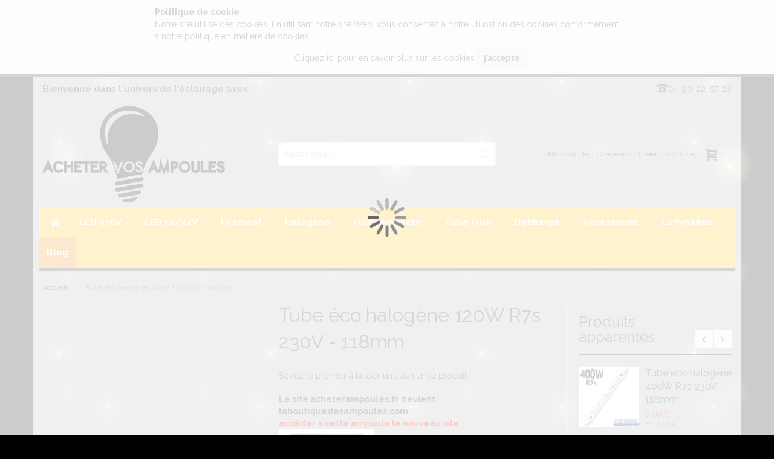

--- FILE ---
content_type: text/html; charset=UTF-8
request_url: https://www.acheter-ampoules.fr/ampoule-halogene-lineaire-118mm-eco-120w.html
body_size: 27306
content:
<!doctype html>
<html lang="fr">
    <head prefix="og: http://ogp.me/ns# fb: http://ogp.me/ns/fb# product: http://ogp.me/ns/product#">
        
        <meta charset="utf-8"/>
<meta name="title" content="Tube 120W R7s 230V - Ampoule SYLVANIA 120W R7s"/>
<meta name="description" content="Lampe 120W R7s 230V, Tube éco halogène SYLVANIA 120W équivalente à 150W (0021713). Osram 120W R7s, Philips 120W R7s, Radium 120W R7s. Ampoule tubulaire culot R7s"/>
<meta name="keywords" content="Tube R7s 120W, Tubes R7s 120W, Tube R7s 150W, tubes R7s 150W, lampe R7s 120W, lampes R7s 120W, lampe R7s 150W, lampes R7s 150W, SYLVANIA R7s 120W, OSRAM R7s 120W, PHILIPS R7s 120W, GE R7s 120W, RADIUM R7s 120W"/>
<meta name="robots" content="INDEX,FOLLOW"/>
<meta name="viewport" content="width=device-width, initial-scale=1, maximum-scale=1.0"/>
<meta name="format-detection" content="telephone=no"/>
<title>Tube 120W R7s 230V - Ampoule SYLVANIA 120W R7s</title>
<link  rel="stylesheet" type="text/css"  media="all" href="https://www.acheter-ampoules.fr/pub/static/version1717085899/_cache/merged/15a09dab400a3eff5c524b35bb3088c2.min.css" />
<link  rel="stylesheet" type="text/css"  media="screen and (min-width: 768px)" href="https://www.acheter-ampoules.fr/pub/static/version1717085899/frontend/Infortis/ultimo/fr_FR/css/styles-l.min.css" />
<link  rel="stylesheet" type="text/css"  media="print" href="https://www.acheter-ampoules.fr/pub/static/version1717085899/frontend/Infortis/ultimo/fr_FR/css/print.min.css" />

<link  rel="icon" type="image/x-icon" href="https://www.acheter-ampoules.fr/pub/media/favicon/stores/1/favicon.ico" />
<link  rel="shortcut icon" type="image/x-icon" href="https://www.acheter-ampoules.fr/pub/media/favicon/stores/1/favicon.ico" />
<meta name="google-site-verification" content="dmkSYZEa_4MpuhSpm5ebQUB8lWVdUMxG4kmYXChscsA" />
<meta name="p:domain_verify" content="c41569367c1ae8205f3097498c5073f0"/>



















































        <!-- BEGIN GOOGLE ANALYTICS CODE -->

<!-- END GOOGLE ANALYTICS CODE -->
<link rel="stylesheet" type="text/css" media="all" href="https://www.acheter-ampoules.fr/asset/dynamic/assets/m/iult/f/cfg.css/" />
    <link href="//fonts.googleapis.com/css?family=Raleway:300,400,400i,500,700,900&display=swap" rel="stylesheet" type="text/css" />

<meta property="og:type" content="product" />
<meta property="og:title"
      content="Tube éco halogène 120W R7s 230V - 118mm" />
<meta property="og:image"
      content="https://www.acheter-ampoules.fr/pub/media/catalog/product/cache/c184c1fc8cbdc3f8415423924b7291b7/a/m/ampoule_120w_r7s_118mm-sylvania_0021713.jpg" />
<meta property="og:description"
      content="Le site acheterampoules.fr devient laboutiquedesampoules.comaccèder à cette ampoule le nouveau siteTube 120W R7s 230V - Longueur 118mm. Lampe SYLVANIA halog&egrave;ne lin&eacute;aire ECO 120W (=150W), technologie X&eacute;non permettant de r&eacute;aliser 30% d'&eacute;conomie d'&eacute;nergie. Ampoules &eacute;quivalentes PHILIPS PLUSline PRO 120W R7s, OSRAM &nbsp;Halopin 120W R7s, RADIUM Ralopin 120W R7s." />
<meta property="og:url" content="https://www.acheter-ampoules.fr/ampoule-halogene-lineaire-118mm-eco-120w.html" />
    <meta property="product:price:amount" content="6.000001"/>
    <meta property="product:price:currency"
      content="EUR"/>
    </head>
    <body data-container="body"
          data-mage-init='{"loaderAjax": {}, "loader": { "icon": "https://www.acheter-ampoules.fr/pub/static/version1717085899/frontend/Infortis/ultimo/fr_FR/images/loader-2.gif"}}'
        itemtype="http://schema.org/Product" itemscope="itemscope" class="catalog-product-view product-ampoule-halogene-lineaire-118mm-eco-120w page-layout-1column">
        


    <noscript>
        <div class="message global noscript">
            <div class="content">
                <p>
                    <strong>JavaScript semble être désactivé dans votre navigateur.</strong>
                    <span>Pour une meilleure expérience sur notre site, assurez-vous d&#039;activer JavaScript dans votre navigateur.</span>
                </p>
            </div>
        </div>
    </noscript>




<div class="enhanced-privacy-cookie-policy" data-bind="scope: 'enhancedprivacy-cookie-policy'">
    <!-- ko template: getTemplate() --><!-- /ko -->
</div>

<div class="page-wrapper"><div id="header-container" class="header-container header-mobile page-header"  >
<div id="top" class="header-container2">
<div class="header-container3">

        <!-- Part of the header displayed only in mobile mode -->
    <div class="header-m-container">

        <div class="header-m-top-container">
            <div class="header-m-top header container clearer">
                <div class="inner-container">

                    
                                                                                        
                </div> <!-- end: inner-container -->
            </div> <!-- end: header-m-top -->
        </div> <!-- end: header-m-top-container -->

        <div class="header-m-primary-container">
            <div class="header-m-primary header container">
                <div class="inner-container">

                    
                    <!-- Mobile logo -->
                    <div class="logo-wrapper--mobile">
                        <a class="logo" href="https://www.acheter-ampoules.fr/" title="Acheter Vos ampoules">
    <strong>Acheter Vos ampoules</strong>
    <img src="https://www.acheter-ampoules.fr/pub/media/logo/stores/1/acheter_vos_ampoules.png"
         alt="Acheter Vos ampoules"
    />
</a>
                    </div>
                    <div class="clearer after-mobile-logo"></div>

                    <!-- Skip links -->
                    <div id="skip-links" class="skip-links-wrapper skip-links--4">

                                                    <div data-skiptarget="#header-nav" class="skip-link skip-nav">
                                <span class="icon ic ic-menu"></span>
                                <span class="label">Menu</span>
                            </div>
                        
                                                    <div data-skiptarget="#header-search" class="skip-link skip-search">
                                <span class="icon ic ic-search"></span>
                                <span class="label">Chercher</span>
                            </div>
                        
                                                    <div data-skiptarget="#header-account" class="skip-link skip-account">
                                <span class="icon ic ic-user"></span>
                                <span class="label">Mon compte</span>
                            </div>
                        
                        
                        
                                                                            <div id="mini-cart-marker-mobile"></div>
                            <div data-block="minicart" class="minicart-wrapper mini-cart filled-heading" id="minicart">         <div data-skiptarget="#header-cart" class="mini-cart-heading dropdown-heading skip-link skip-cart action showcart counter-over-" data-bind="scope: 'minicart_content'">
        <span class="inner-heading">
            <span class="icon ic ic-cart" style="font-size: 20px;"></span>
            <span class="counter qty empty ic ic-char ib ib-size-s ib-rounded"
                  data-bind="css: { empty: !!getCartParam('summary_count') == false }, blockLoader: isLoading">
                <span class="counter-number"><!-- ko text: getCartParam('summary_count') --><!-- /ko --></span>
                <span class="counter-label">
                <!-- ko if: getCartParam('summary_count') -->
                    <!-- ko text: getCartParam('summary_count') --><!-- /ko -->
                    <!-- ko i18n: 'items' --><!-- /ko -->
                <!-- /ko -->
                </span>
            </span>
            <span class="label hide">Cart</span>
            <span class="caret"></span>
        </span>
    </div>
            <div id="header-cart" class="mini-cart-content dropdown-content skip-content skip-content--style block-cart block block-minicart empty"
            data-role="dropdownDialog"
            data-mage-init='{"dropdownDialog":{
                "triggerEvent": "click mouseenter",
                "appendTo": "[data-block=minicart]",
                "triggerTarget": ".showcart",
                "timeout": "200",
                "closeOnMouseLeave": true,
                "closeOnEscape": true,
                "parentClass": "active open",
                "buttons": []}}'>
            <div id="minicart-content-wrapper" data-bind="scope: 'minicart_content'">
                <!-- ko template: getTemplate() --><!-- /ko -->
            </div>
                    </div>
        
    
    
</div>
                        
                                                    <div id="header-nav" class="skip-content skip-content--style">
                                <div id="nav-marker-mobile"></div>
                            </div>

                                                    <div id="search-marker-mobile"></div>
                            <div id="header-search" class="skip-content skip-content--style">
<div id="block-search" class="block block-search search-wrapper">     <div class="block block-title"><strong>Chercher</strong></div>
    <div class="block block-content">
        <form class="form minisearch" id="search_mini_form" action="https://www.acheter-ampoules.fr/catalogsearch/result/" method="get">
            <div class="field search">
                                <div class="control">
                    <input id="search"
                           data-mage-init='{"quickSearch":{
                                "formSelector":"#search_mini_form",
                                "url":"https://www.acheter-ampoules.fr/search/ajax/suggest/",
                                "destinationSelector":"#search_autocomplete"}
                           }'
                           type="text"
                           name="q"
                           value=""
                           placeholder="Rechercher..."
                           class="input-text"
                           maxlength="128"
                           role="combobox"
                           aria-haspopup="false"
                           aria-autocomplete="both"
                           autocomplete="off"/>
                    <div id="search_autocomplete" class="search-autocomplete"></div>
                                    </div>
            </div>
            <div class="actions">
                <button id="action-search" type="submit"
                        title="Chercher"
                        class="action search">
                    <span class="icon ic ic-search ib ib-square ib-hover"></span>
                </button>
            </div>
        </form>
    </div>
</div> <!-- end: block-search -->
</div>
                        
                                                    <div id="account-links-marker-mobile"></div>
                                <div id="header-account" class="account-links top-links links-wrapper-separators-left skip-content skip-content--style">
        <ul class="header links"><li><a href="https://www.acheter-ampoules.fr/customer/account/" >Mon compte</a></li><li class="authorization-link" data-label="ou">
    <a href="https://www.acheter-ampoules.fr/customer/account/login/referer/aHR0cHM6Ly93d3cuYWNoZXRlci1hbXBvdWxlcy5mci9hbXBvdWxlLWhhbG9nZW5lLWxpbmVhaXJlLTExOG1tLWVjby0xMjB3Lmh0bWw%2C/">
        Connexion    </a>
</li>
<li><a href="https://www.acheter-ampoules.fr/customer/account/create/" >Créer un compte</a></li></ul>    </div>
                        
                        
                            <div class="skip-links-clearer clearer"></div>

                    </div> <!-- end: skip-links-wrapper -->

                </div> <!-- end: inner-container -->
            </div> <!-- end: header-m-primary -->
        </div> <!-- end: header-m-primary-container -->

    </div> <!-- end: header-m-container -->
    
    <!-- Part of the header displayed only in regular mode -->
    <div class="header-top-container">
        <div class="header-top header container clearer">
            <div class="inner-container">

                <a class="action skip contentarea"
   href="#contentarea">
    <span>
        Allez au contenu    </span>
</a>

                                
                <div class="left-column">

                    
                    
                    
                                            <div class="item item-left local-font hidden-xs hidden-sm">
                            <div class="welcome">Bienvenue dans l'univers de l'éclairage avec :</div>
                        </div>
                    
                                            <div class="item item-left">
                            <div class="item link compare" data-bind="scope: 'compareProducts'" data-role="compare-products-link">
    <a class="action compare no-display" title="Comparer des produits"
       data-bind="attr: {'href': compareProducts().listUrl}, css: {'no-display': !compareProducts().count}"
    >
        Comparer des produits        <span class="counter qty" data-bind="text: compareProducts().countCaption"></span>
    </a>
</div>

                        </div>
                    
                </div> <!-- end: left column -->

                <div class="right-column">

                    
                    
                                            <div class="item item-right"><div class="hide-below-768" title="Pour plus d'information contactez-nous."><span class="ic ic-lg ic-phone"></span>04-90-22-57-28</div></div>
                    
                </div> <!-- end: right column -->

            </div> <!-- end: inner-container -->
        </div> <!-- end: header-top -->
    </div> <!-- end: header-top-container -->

    <div class="header-primary-container">
        <div class="header-primary header container">
            <div class="inner-container">

                                
                                <div class="hp-blocks-holder">

                                            <!-- Left column -->
                        <div class="hp-block left-column grid12-4">
                                                                                                                            <div class="item"><div class="logo-wrapper logo-wrapper--regular">        <a class="logo" href="https://www.acheter-ampoules.fr/" title="Acheter Vos ampoules">
            <strong>Acheter Vos ampoules</strong>
            <img src="https://www.acheter-ampoules.fr/pub/media/logo/stores/1/acheter_vos_ampoules.png"
                 alt="Acheter Vos ampoules"
                                              />
        </a>
</div></div>
                                                                                    </div> <!-- end: left column -->
                    
                                            <!-- Central column -->
                        <div class="hp-block central-column grid12-4">
                                                                                                                            <div class="item"><div id="search-marker-regular"></div></div>
                                                                                    </div> <!-- end: central column -->
                    
                                            <!-- Right column -->
                        <div class="hp-block right-column grid12-4">
                                                                                                                            <div class="item"><div id="user-menu-wrapper-regular">
    <div id="user-menu" class="user-menu">

        
        
                    <div id="mini-cart-marker-regular"></div>        
        
                
        
        
        
                
        
                    <div id="account-links-marker-regular"></div>        
        
        
    </div> <!-- end: user-menu -->
</div>
</div>
                                                                                    </div> <!-- end: right column -->
                                        
                </div> <!-- end: hp-blocks-holder -->

            </div> <!-- end: inner-container -->
        </div> <!-- end: header-primary -->
    </div> <!-- end: header-primary-container -->

            
    <div class="nav-container skip-content sticky-container">
        <div class="nav container clearer">
            <div class="inner-container"><div class="navi-wrapper">

        <ul class="nav-holders-wrapper right-column">
        <li id="nav-holder1" class="nav-item level0 level-top nav-holder"></li>
        <li id="nav-holder2" class="nav-item level0 level-top nav-holder"></li>
        <li id="nav-holder3" class="nav-item level0 level-top nav-holder"></li>
    </ul>

            
        <div id="mobnav-trigger" class="mobnav-trigger menu-trigger">
            <div class="menu-trigger-inner">
                <span class="trigger-icon"><span class="line"></span><span class="line"></span><span class="line"></span></span>
                <span class="label">Menu</span>
            </div>
        </div>

    
        
            
        <div id="nav-marker-regular"></div>
    <nav id="mainmenu" class="navi nav-regular opt-fx-fade-inout opt-sb0 opt-sob opt-hide480 with-bullets">
        <ul>

                        
            
                            <li class="nav-item nav-item--home level0 level-top">
                    <a class="level-top" href="https://www.acheter-ampoules.fr/"><span class="ic ic-home"></span></a>
                </li>
                        
                                        <li class="nav-item level0 nav-1 level-top first nav-item--parent mega nav-item--only-subcategories parent"><a href="https://www.acheter-ampoules.fr/ampoule-led-230v.html" class="level-top"><span>LED 230V</span><span class="caret"></span></a><span class="opener"></span><div class="nav-panel--dropdown nav-panel full-width"><div class="nav-panel-inner"><div class="nav-block--center grid12-12"><ul class="level0 nav-submenu nav-submenu--mega dd-itemgrid dd-itemgrid-4col"><li class="nav-item level1 nav-1-1 first"><div class="nav-block nav-block--top std"><a style="padding-right: 5px; float: left;" title="Ampoule LED standard" href="https://www.acheter-ampoules.fr/ampoule-led-230v/ampoule-standard-led.html"><img src="https://www.acheter-ampoules.fr/pub/media/wysiwyg/menu/led/ampoule-led-standard.jpg" alt="Ampoule LED standard" /></a></div><a href="https://www.acheter-ampoules.fr/ampoule-led-230v/ampoule-standard-led.html"><span>Ampoule LED Standard</span></a></li><li class="nav-item level1 nav-1-2"><div class="nav-block nav-block--top std"><a style="padding-right: 5px; float: left;" title="Ampoule LED spherique" href="https://www.acheter-ampoules.fr/ampoule-led-230v/ampoule-spherique-led.html"><img src="https://www.acheter-ampoules.fr/pub/media/wysiwyg/menu/led/ampoule-led-spherique.jpg" alt="Ampoule LED sphérique" /></a></div><a href="https://www.acheter-ampoules.fr/ampoule-led-230v/ampoule-spherique-led.html"><span>Ampoule LED Sphérique</span></a></li><li class="nav-item level1 nav-1-3"><div class="nav-block nav-block--top std"><a style="padding-right: 5px; float:left;" title="Ampoule LED flamme" href="https://www.acheter-ampoules.fr/ampoule-led-230v/ampoule-flamme-led.html"><img src="https://www.acheter-ampoules.fr/pub/media/wysiwyg/menu/led/ampoule-led-flamme.jpg" alt="Ampoule LED Flamme" /></a></div><a href="https://www.acheter-ampoules.fr/ampoule-led-230v/ampoule-flamme-led.html"><span>Ampoule LED Flamme</span></a></li><li class="nav-item level1 nav-1-4"><div class="nav-block nav-block--top std"><a style="padding-right: 5px; float: left;" title="Ampoule LED globe" href="https://www.acheter-ampoules.fr/ampoule-led-230v/led-globe.html"><img src="https://www.acheter-ampoules.fr/pub/media/wysiwyg/menu/led/ampoule_led_globe.jpg" alt="Ampoule LED Globe" /></a></div><a href="https://www.acheter-ampoules.fr/ampoule-led-230v/led-globe.html"><span>Ampoule LED Globe</span></a></li><li class="nav-item level1 nav-1-5"><div class="nav-block nav-block--top std"><a style="padding-right: 5px; float: left;" title="Ampoule LED TUBULAIRE R7S et E14" href="https://www.acheter-ampoules.fr/ampoule-led-230v/tubulaire-r7s-led.html"><img src="https://www.acheter-ampoules.fr/pub/media/wysiwyg/menu/led/ampoule_led_tubulaire_r7s.jpg" alt="Ampoule LED tubulaire R7s" /></a></div><a href="https://www.acheter-ampoules.fr/ampoule-led-230v/tubulaire-r7s-led.html"><span>Tube LED R7s</span></a></li><li class="nav-item level1 nav-1-6"><div class="nav-block nav-block--top std"><a style="padding-right: 5px; float: left;" title="Ampoule LED TUBULAIRE  E14 et E27" href="https://www.acheter-ampoules.fr/ampoule-led-230v/ampoule-tubulaire-led-e14-e27.html"><img src="https://www.acheter-ampoules.fr/pub/media/wysiwyg/menu/led/ampoule_led_tubulaire_e14_e27.jpg" alt="Ampoule LED tubulaire" /></a></div><a href="https://www.acheter-ampoules.fr/ampoule-led-230v/ampoule-tubulaire-led-e14-e27.html"><span>Tube LED E14 / E27</span></a></li><li class="nav-item level1 nav-1-7"><div class="nav-block nav-block--top std"><a style="padding-right: 5px; float: left;" title="Ampoule LED reflecteur GU10" href="https://www.acheter-ampoules.fr/ampoule-led-230v/reflecteurs-led-gu10.html"><img src="https://www.acheter-ampoules.fr/pub/media/wysiwyg/menu/led/ampoule-led-reflecteur.jpg" alt="Ampoule LED réflecteur spot" /></a></div><a href="https://www.acheter-ampoules.fr/ampoule-led-230v/ampoule-led-reflecteurs-gu10-230v.html"><span>Ampoule LED GU10 réflecteur</span></a></li><li class="nav-item level1 nav-1-8"><div class="nav-block nav-block--top std"><a style="padding-right: 5px; float: left;" title="Ampoule LED reflecteur E14 et E27" href="https://www.acheter-ampoules.fr/ampoule-led-230v/led-reflecteur-e14-e27.html"><img src="https://www.acheter-ampoules.fr/pub/media/wysiwyg/menu/led/ampoule_led_reflecteur_e14_e27.jpg" alt="Ampoule LED réflecteur E14 ou E27" /></a></div><a href="https://www.acheter-ampoules.fr/ampoule-led-230v/led-reflecteur-e14-e27.html"><span>Ampoule LED E14/E27 réflecteur</span></a></li><li class="nav-item level1 nav-1-9"><div class="nav-block nav-block--top std"><a style="padding-right: 5px; float: left;" title="Ampoule LED TUBULAIRE T8" href="https://www.acheter-ampoules.fr/ampoule-led-230v/tube-led-t8.html"><img src="https://www.acheter-ampoules.fr/pub/media/wysiwyg/menu/led/ampoule-led-tubulaire.jpg" alt="Tube LED" /></a></div><a href="https://www.acheter-ampoules.fr/ampoule-led-230v/tube-led-t8.html"><span>Tube LED T8 / T5</span></a></li><li class="nav-item level1 nav-1-10"><div class="nav-block nav-block--top std"><a style="padding-right: 5px; float: left;" title="Tube LED S19 / S14" href="https://www.acheter-ampoules.fr/ampoule-led-230v/tube-led-s19-s14.html"><img src="https://www.acheter-ampoules.fr/pub/media/wysiwyg/menu/led/ampoule_led_tubulaire_s19.jpg" alt="Tube LED S19" /></a></div><a href="https://www.acheter-ampoules.fr/ampoule-led-230v/tube-led-s19-s14.html"><span>Tube LED S19 / S14</span></a></li><li class="nav-item level1 nav-1-11"><div class="nav-block nav-block--top std"><a style="padding-right: 5px; float: left;" title="Ampoule LED G9" href="https://www.acheter-ampoules.fr/ampoule-led-230v/lampe-led-g9.html"><img src="https://www.acheter-ampoules.fr/pub/media/wysiwyg/menu/led/ampoule-led-speciale.jpg" alt="Ampoule LED G9" /></a></div><a href="https://www.acheter-ampoules.fr/ampoule-led-230v/lampe-led-g9.html"><span>Ampoule LED G9</span></a></li><li class="nav-item level1 nav-1-12"><div class="nav-block nav-block--top std"><a style="padding-right: 5px; float: left;" title="Ampoule LED GX53 plate" href="https://www.acheter-ampoules.fr/ampoule-led-230v/led-plate-gx53.html"><img src="https://www.acheter-ampoules.fr/pub/media/wysiwyg/menu/led/ampoule-led-plate-gx53.jpg" alt="Ampoule LED plate GX53" /></a></div><a href="https://www.acheter-ampoules.fr/ampoule-led-230v/led-plate-gx53.html"><span>Ampoule LED Gx53</span></a></li><li class="nav-item level1 nav-1-13"><div class="nav-block nav-block--top std"><a style="padding-right: 5px; float: left;" title="Ampoule LED decorative" href="https://www.acheter-ampoules.fr/ampoule-led-230v/led-deco.html"><img src="https://www.acheter-ampoules.fr/pub/media/wysiwyg/menu/led/ampoule-led-decorative-edison.jpg" alt="Ampoule LED décorative" /></a></div><a href="https://www.acheter-ampoules.fr/ampoule-led-230v/led-deco.html"><span>Ampoule LED Décorative</span></a></li><li class="nav-item level1 nav-1-14"><div class="nav-block nav-block--top std"><a style="padding-right: 5px; float: left;" title="Ampoule LED circulaire" href="https://www.acheter-ampoules.fr/ampoule-led-230v/lampe-led-circulaire.html"><img src="https://www.acheter-ampoules.fr/pub/media/wysiwyg/menu/led/ampoule-led-circulaire-e27.jpg" alt="Ampoule LED circulaire" /></a></div><a href="https://www.acheter-ampoules.fr/ampoule-led-230v/lampe-led-circulaire.html"><span>Ampoule LED circulaire</span></a></li><li class="nav-item level1 nav-1-15 last"><div class="nav-block nav-block--top std"><a style="padding-right: 5px; float: left;" title="Ampoule LED forte puissance" href="https://www.acheter-ampoules.fr/ampoule-led-230v/led-forte-puissance.html"><img src="https://www.acheter-ampoules.fr/pub/media/wysiwyg/menu/led/ampoule-led-forte-puissance.jpg" alt="Ampoule LED forte puissance" /></a></div><a href="https://www.acheter-ampoules.fr/ampoule-led-230v/led-forte-puissance.html"><span>Ampoule LED forte puissance</span></a></li></ul></div></div></div></li><li class="nav-item level0 nav-2 level-top nav-item--parent mega nav-item--only-subcategories parent"><a href="https://www.acheter-ampoules.fr/led-12v.html" class="level-top"><span>LED 12/24V</span><span class="caret"></span></a><span class="opener"></span><div class="nav-panel--dropdown nav-panel full-width"><div class="nav-panel-inner"><div class="nav-block--center grid12-12"><ul class="level0 nav-submenu nav-submenu--mega dd-itemgrid dd-itemgrid-6col"><li class="nav-item level1 nav-2-1 first"><div class="nav-block nav-block--top std"><a title="ampoule LED reflecteurs MR16 12V" href="https://www.acheter-ampoules.fr/led-12v/reflecteurs-mr16.html"><img style="margin: 6px 5px 0 0; float: left;" src="https://www.acheter-ampoules.fr/pub/media/wysiwyg/menu/led/led_reflecteurs_mr16.jpg" alt="Ampoule LED réflecteur MR16 12V" /></a></div><a href="https://www.acheter-ampoules.fr/led-12v/reflecteurs-mr16.html"><span>REF. LED GU5.3</span></a></li><li class="nav-item level1 nav-2-2"><div class="nav-block nav-block--top std"><a title="ampoule LED reflecteurs G53 12V" href="https://www.acheter-ampoules.fr/led-12v/reflecteurs-g53.html"><img  style="margin: 6px 5px 0 0; float: left;" src="https://www.acheter-ampoules.fr/pub/media/wysiwyg/menu/led/led_reflecteurs_g53.jpg" alt="Ampoule LED réflecteur G53" /></a></div><a href="https://www.acheter-ampoules.fr/led-12v/reflecteurs-g53.html"><span>REF. LED G53</span></a></li><li class="nav-item level1 nav-2-3"><div class="nav-block nav-block--top std"><a title="Ampoule LED tubulaire 12v" href="https://www.acheter-ampoules.fr/led-12v/tubulaire-e14-12v.html"><img style="padding: 6px 5px 0 0; float: left;" src="https://www.acheter-ampoules.fr/pub/media/wysiwyg/menu/led/led_tubulaire_e14.jpg" alt="Ampoule LED 12V culot E14 ou E27" /></a></div><a href="https://www.acheter-ampoules.fr/led-12v/tubulaire-e14-12v.html"><span>Ampoule Culot E14/E27 </span></a></li><li class="nav-item level1 nav-2-4"><div class="nav-block nav-block--top std"><a title="Ampoule LED G4 12V" href="https://www.acheter-ampoules.fr/led-12v/led-g4.html"><img style="padding: 6px 5px 0 0; float: left;" src="https://www.acheter-ampoules.fr/pub/media/wysiwyg/menu/led/led_pepite_g4.jpg" alt="Ampoule LED 12V G4" /></a></div><a href="https://www.acheter-ampoules.fr/led-12v/led-g4.html"><span>LED G4</span></a></li><li class="nav-item level1 nav-2-5"><div class="nav-block nav-block--top std"><a title="Ampoule LED piscine" href="https://www.acheter-ampoules.fr/led-12v/led-piscine.html"><img style="padding: 6px 5px 0 0; float: left;" src="https://www.acheter-ampoules.fr/pub/media/wysiwyg/menu/led/ampoule-led-piscine.jpg" alt="Ampoule LED piscine" /></a></div><a href="https://www.acheter-ampoules.fr/led-12v/led-piscine.html"><span>Ampoule PISCINE</span></a></li><li class="nav-item level1 nav-2-6"><div class="nav-block nav-block--top std"><a title="Ampoule LED 2D" href="https://www.acheter-ampoules.fr/led-12v/led-2d-gr8-gr10q.html"><img style="padding: 6px 5px 0 0; float: left;" src="https://www.acheter-ampoules.fr/pub/media/wysiwyg/menu/led/ampoule-led-2d.jpg" alt="Ampoule LED 2D" /></a></div><a href="https://www.acheter-ampoules.fr/led-12v/led-2d-gr8-gr10q.html"><span>GR8/GR10Q</span></a></li><li class="nav-item level1 nav-2-7 last nav-item--only-subcategories parent"><a href="https://www.acheter-ampoules.fr/led-12v/ruban-et-accessoires.html"><span>Ruban LED et Accessoires</span><span class="caret"></span></a><span class="opener"></span><ul class="level1 nav-submenu nav-panel"><li class="nav-item level2 nav-2-7-1 first classic"><a href="https://www.acheter-ampoules.fr/led-12v/ruban-et-accessoires/kit-complet.html"><span>Kit complet</span></a></li><li class="nav-item level2 nav-2-7-2 classic"><a href="https://www.acheter-ampoules.fr/led-12v/ruban-et-accessoires/ruban-led.html"><span>Rouleau de Ruban LED</span></a></li><li class="nav-item level2 nav-2-7-3 classic"><a href="https://www.acheter-ampoules.fr/led-12v/ruban-et-accessoires/alimentation-ruban-led.html"><span>Transformateurs / Controleurs</span></a></li><li class="nav-item level2 nav-2-7-4 classic"><a href="https://www.acheter-ampoules.fr/led-12v/ruban-et-accessoires/connectique-ruban-led.html"><span>Connectique</span></a></li><li class="nav-item level2 nav-2-7-5 last classic"><a href="https://www.acheter-ampoules.fr/led-12v/ruban-et-accessoires/profile-aluminium.html"><span>Profile aluminium</span></a></li></ul><div class="nav-block nav-block--bottom std"><p style="border-bottom: 3px solid #2c2c2c; width: 660%;"></p>
<div class="nav-block--center" style="width: 660%;">
<table style="width: 660%;">
<tbody>
<tr>
<td style="width: 20%;"><a title="Kit ruban led complet" href="https://www.acheter-ampoules.fr/led-12v/ruban-et-accessoires/kit-complet.html"><img src="https://www.acheter-ampoules.fr/pub/media/wysiwyg/menu/led/ruban_led_kit.jpg" alt="Ruban LED pr&ecirc;t &agrave; l'emploi" style="float: left; padding-right: 5px;" /><p style="font-size: 16px; font-weight: bolder;  padding-top: 21px;">KIT COMPLET</p></a></td>

<td style="width: 20%;"><a title="Rouleau de ruban LED" href="https://www.acheter-ampoules.fr/led-12v/ruban-et-accessoires/ruban-led.html"><img src="https://www.acheter-ampoules.fr/pub/media/wysiwyg/menu/led/ruban-led.jpg" alt="Rouleau STRIP LED" style="float: left; padding-right: 5px;" /><p style="font-size: 16px; font-weight: bolder; padding-top: 12px;">ROULEAU DE<br />RUBAN LED</p></a></td>

<td style="width: 24%;"><a title="Transformateurs et controleurs" href="https://www.acheter-ampoules.fr/led-12v/ruban-et-accessoires/alimentation-ruban-led.html"><img src="https://www.acheter-ampoules.fr/pub/media/wysiwyg/menu/led/transformateur_ruban_led.jpg" alt="Alimentation et contrôle des rubans LED" style="float: left; padding-right: 5px;" /><p style="font-size: 16px; font-weight: bolder; padding-top: 12px;">TRANSFORMATEURS<br />/ CONTROLEURS</p></a></td>

<td style="width: 20%;"><a title="Connectiques pour ruban LED" href="https://www.acheter-ampoules.fr/led-12v/ruban-et-accessoires/connectique-ruban-led.html"><img src="https://www.acheter-ampoules.fr/pub/media/wysiwyg/menu/led/connectique_ruban_led.jpg" alt="Connexion ruban LED" style="float: left; padding-right: 5px;" /><p style="font-size: 16px; font-weight: bolder; padding-top: 12px;">CONNECTIQUE<br />RUBAN LED</p></a></td>

<td style="width: 20%;"><a title="Profile aluminium ruban LED" href="https://www.acheter-ampoules.fr/led-12v/ruban-et-accessoires/profile-aluminium.html"><img src="https://www.acheter-ampoules.fr/pub/media/wysiwyg/menu/led/profile_aluminium_ruban_led.jpg" alt="Profile aluminium pour ruban LED" style="float: left; padding-right: 5px;" /><p style="font-size: 16px; font-weight: bolder; padding-top: 12px;">PROFILE ALUMINIUM</p></a></td>
</tr>
</tbody>
</table>
</div></div></li></ul></div></div></div></li><li class="nav-item level0 nav-3 level-top nav-item--parent mega nav-item--only-subcategories parent"><a href="https://www.acheter-ampoules.fr/incandescente.html" class="level-top"><span>Filament</span><span class="caret"></span></a><span class="opener"></span><div class="nav-panel--dropdown nav-panel full-width"><div class="nav-panel-inner"><div class="nav-block--center grid12-12"><ul class="level0 nav-submenu nav-submenu--mega dd-itemgrid dd-itemgrid-4col"><li class="nav-item level1 nav-3-1 first"><div class="nav-block nav-block--top std"><a style="padding-right: 5px; float: left;" title="Ampoule standard incandescente" href="/incandescente/ampoule-standard.html"><img style="vertical-align: text-top;" src="https://www.acheter-ampoules.fr/pub/media/wysiwyg/menu/incandescence/ampoule-incandescente-standard.jpg" alt="Ampoule incandescence standard" /></a></div><a href="https://www.acheter-ampoules.fr/incandescente/ampoule-standard.html"><span>Ampoule standard</span></a></li><li class="nav-item level1 nav-3-2"><div class="nav-block nav-block--top std"><a style="padding-right: 5px; float: left;" title="Ampoule flamme incandescente" href="/incandescente/ampoule-flamme.html"><img src="https://www.acheter-ampoules.fr/pub/media/wysiwyg/menu/incandescence/ampoule-incandescente-flamme.jpg" alt="Ampoule incandescence flamme" /></a></div><a href="https://www.acheter-ampoules.fr/incandescente/ampoule-flamme.html"><span>Ampoule flamme</span></a></li><li class="nav-item level1 nav-3-3"><div class="nav-block nav-block--top std"><a style="padding-right: 5px; float: left;" title="Ampoule sph&eacute;rique incandescente" href="/incandescente/ampoule-spherique.html"><img src="https://www.acheter-ampoules.fr/pub/media/wysiwyg/menu/incandescence/ampoule-incandescente-spherique.jpg" alt="Ampoule incandescence sphérique" /></a></div><a href="https://www.acheter-ampoules.fr/incandescente/ampoule-spherique.html"><span>Ampoule sphérique</span></a></li><li class="nav-item level1 nav-3-4"><div class="nav-block nav-block--top std"><a style="padding-right: 5px; float: left;" title="Ampoule reflecteur incandescente" href="/incandescente/ampoule-reflecteur.html"><img src="https://www.acheter-ampoules.fr/pub/media/wysiwyg/menu/incandescence/ampoule-incandescente-reflecteur.jpg" alt="Ampoule incandescence réflecteur" /></a></div><a href="https://www.acheter-ampoules.fr/incandescente/ampoule-reflecteur.html"><span>Ampoule réflecteur</span></a></li><li class="nav-item level1 nav-3-5"><div class="nav-block nav-block--top std"><a style="padding-right: 5px; float: left;" title="Ampoule tubulaire incandescente" href="/incandescente/ampoule-tubulaire.html"><img src="https://www.acheter-ampoules.fr/pub/media/wysiwyg/menu/incandescence/ampoule-incandescente-tubulaire.jpg" alt="Ampoule incandescence tubulaire" /></a></div><a href="https://www.acheter-ampoules.fr/incandescente/ampoule-tubulaire.html"><span>Ampoule tubulaire</span></a></li><li class="nav-item level1 nav-3-6"><div class="nav-block nav-block--top std"><a style="padding-right: 5px; float: left;" title="Ampoule incandescente speciale" href="/incandescente/ampoule-speciale.html"><img src="https://www.acheter-ampoules.fr/pub/media/wysiwyg/menu/incandescence/ampoule-incandescente-speciale.jpg" alt="Ampoule incandescence utilisation spéciale" /></a></div><a href="https://www.acheter-ampoules.fr/incandescente/ampoule-speciale.html"><span>Ampoule spéciale</span></a></li><li class="nav-item level1 nav-3-7"><div class="nav-block nav-block--top std"><a style="padding-right: 5px; float: left;" title="Ampoule incandescente calotte argentee" href="/incandescente/lampe-calotte-argentee.html"><img src="https://www.acheter-ampoules.fr/pub/media/wysiwyg/menu/incandescence/ampoule-incandescente-calotte-argentee.jpg" alt="Ampoule incandescence calotte argentée" /></a></div><a href="https://www.acheter-ampoules.fr/incandescente/lampe-calotte-argentee.html"><span>Ampoule calotte argentée</span></a></li><li class="nav-item level1 nav-3-8"><div class="nav-block nav-block--top std"><a style="padding-right: 5px; float: left;" title="Tube incandescent linolite" href="/incandescente/tube-linolite.html"><img src="https://www.acheter-ampoules.fr/pub/media/wysiwyg/menu/incandescence/tube-incandescente-linolite.jpg" alt="Ampoule incandescence linolite" /></a></div><a href="https://www.acheter-ampoules.fr/incandescente/tube-linolite.html"><span>Ampoule linolite</span></a></li><li class="nav-item level1 nav-3-9"><div class="nav-block nav-block--top std"><a style="padding-right: 5px; float: left;" title="Tube incandescent S14s" href="/incandescente/tube-s14s.html"><img src="https://www.acheter-ampoules.fr/pub/media/wysiwyg/menu/incandescence/tube-incandescente-s14s.jpg" alt="Tube incandescence culots latéraux" /></a></div><a href="https://www.acheter-ampoules.fr/incandescente/tube-s14s.html"><span>Tube S14s</span></a></li><li class="nav-item level1 nav-3-10 last"><div class="nav-block nav-block--top std"><a style="padding-right: 5px; float: left;" title="Tube incandescent S14d" href="/incandescente/tube-s14d.html"><img src="https://www.acheter-ampoules.fr/pub/media/wysiwyg/menu/incandescence/tube-incandescente-s14d.jpg" alt="Tube incandescence culot central" /></a></div><a href="https://www.acheter-ampoules.fr/incandescente/tube-s14d.html"><span>Tube S14d</span></a></li></ul></div></div></div></li><li class="nav-item level0 nav-4 level-top nav-item--parent mega nav-item--only-subcategories parent"><a href="https://www.acheter-ampoules.fr/halogene.html" class="level-top"><span>Halogène</span><span class="caret"></span></a><span class="opener"></span><div class="nav-panel--dropdown nav-panel full-width"><div class="nav-panel-inner"><div class="nav-block--center grid12-12"><ul class="level0 nav-submenu nav-submenu--mega dd-itemgrid dd-itemgrid-1col"><li class="nav-item level1 nav-4-1 first nav-item--only-subcategories parent"><a href="https://www.acheter-ampoules.fr/halogene/tension-reseau.html"><span>Ampoule Halogène 230V</span><span class="caret"></span></a><span class="opener"></span><ul class="level1 nav-submenu nav-panel"><li class="nav-item level2 nav-4-1-1 first classic"><a href="https://www.acheter-ampoules.fr/halogene/tension-reseau/ampoule-standard.html"><span>Ampoule Standard</span></a></li><li class="nav-item level2 nav-4-1-2 classic"><a href="https://www.acheter-ampoules.fr/halogene/tension-reseau/ampoule-flamme.html"><span>Ampoule Flamme</span></a></li><li class="nav-item level2 nav-4-1-3 classic"><a href="https://www.acheter-ampoules.fr/halogene/tension-reseau/ampoule-spherique.html"><span>Ampoule Sphérique</span></a></li><li class="nav-item level2 nav-4-1-4 classic"><a href="https://www.acheter-ampoules.fr/halogene/tension-reseau/ampoule-globe.html"><span>Ampoule Globe</span></a></li><li class="nav-item level2 nav-4-1-5 classic"><a href="https://www.acheter-ampoules.fr/halogene/tension-reseau/ampoule-reflecteur-e14-e27-gu10.html"><span>Ampoule Réflecteur E14 / E27 / GU10</span></a></li><li class="nav-item level2 nav-4-1-6 classic"><a href="https://www.acheter-ampoules.fr/halogene/tension-reseau/ampoule-g9.html"><span>Ampoule capsule G9</span></a></li><li class="nav-item level2 nav-4-1-7 classic"><a href="https://www.acheter-ampoules.fr/halogene/tension-reseau/ampoule-r7s.html"><span>Ampoule Tubulaire R7s</span></a></li><li class="nav-item level2 nav-4-1-8 last classic"><a href="https://www.acheter-ampoules.fr/halogene/tension-reseau/ampoule-halolux.html"><span>Ampoule HALOLUX E14 / E27 /B15d</span></a></li></ul><div class="nav-block nav-block--bottom std"><p style="border-bottom: 3px solid #2c2c2c; width: 100%;"></p>
<table style="width: 100%;">
<tbody>
<tr>
<td style="width: 23%; padding-bottom: 15px;"><a title="Ampoule standard halogène" href="/halogene/tension-reseau/ampoule-standard.html"><img src="https://www.acheter-ampoules.fr/pub/media/wysiwyg/menu/halogene/ampoule-halogene-standard.jpg" alt="Ampoule halogène standard" style="float: left; padding-right: 5px;" /><p style="font-size: 16px; font-weight: bolder;  padding-top: 21px;">AMPOULE STANDARD</p></a></td>

<td style="width: 23%; padding-bottom: 15px;"><a title="Ampoule flamme halogene" href="/halogene/tension-reseau/ampoule-flamme.html"><img src="https://www.acheter-ampoules.fr/pub/media/wysiwyg/menu/halogene/ampoule-halogene-flamme.jpg" alt="Ampoule halogène flamme" style="float: left; padding-right: 5px;" /><p style="font-size: 16px; font-weight: bolder;  padding-top: 21px;">AMPOULE FLAMME</p></a></td>

<td style="width: 23%; padding-bottom: 15px;"><a title="Ampoule spherique halogene" href="/halogene/tension-reseau/ampoule-spherique.html"><img src="https://www.acheter-ampoules.fr/pub/media/wysiwyg/menu/halogene/ampoule-halogene-spherique.jpg" alt="Ampoule halogène sphérique" style="float: left; padding-right: 5px;" /><p style="font-size: 16px; font-weight: bolder;  padding-top: 21px;">AMPOULE SPHERIQUE</p></a></td>

<td style="width: 23%; padding-bottom: 15px;"><a title="Ampoule globe halogene" href="/halogene/tension-reseau/ampoule-globe.html"><img src="https://www.acheter-ampoules.fr/pub/media/wysiwyg/menu/halogene/ampoule-halogene-globe.jpg" alt="Ampoule halogène globe" style="float: left; padding-right: 5px;" /><p style="font-size: 16px; font-weight: bolder;  padding-top: 21px;">AMPOULE GLOBE</p></a></td>

</tr>
<tr>
<td style="width: 23%;"><a style="padding-right: 5px;" title="Ampoule reflecteur halogene" href="/halogene/tension-reseau/ampoule-reflecteur-e14-e27-gu10.html"><img src="https://www.acheter-ampoules.fr/pub/media/wysiwyg/menu/halogene/ampoule-halogene-reflecteur.jpg" alt="Ampoule halogène réflecteur 230V" style="float: left; padding-right: 5px;" /><p style="font-size: 16px; font-weight: bolder;  padding-top: 12px;">AMPOULE REFLECTEUR<br />E14 / E27 / GU10</p></a></td>

<td style="width: 23%;"><a style="padding-right: 5px;" title="Ampoule halogene capsule G9" href="/halogene/tension-reseau/ampoule-g9.html"><img src="https://www.acheter-ampoules.fr/pub/media/wysiwyg/menu/halogene/ampoule-halogene-capsule.jpg" alt="Ampoule halogène G9" style="float: left; padding-right: 5px;" /><p style="font-size: 16px; font-weight: bolder;  padding-top: 21px;">AMPOULE CAPSULE G9</p></a></td>

<td style="width: 23%;"><a style="padding-right: 5px;" title="Ampoule halogene tubulaire r7s" href="/halogene/tension-reseau/ampoule-r7s.html"><img src="https://www.acheter-ampoules.fr/pub/media/wysiwyg/menu/halogene/ampoule-halogene-tube-r7s.jpg" alt="Ampoule halogène tubulaire R7s" style="float: left; padding-right: 5px;" /><p style="font-size: 16px; font-weight: bolder;  padding-top: 12px;">AMPOULE TUBULAIRE<br />R7S</p></a></td>

<td style="width: 23%;"><a style="padding-right: 5px;" title="Ampoule halogene halolux" href="/halogene/tension-reseau/ampoule-halolux.html"><img src="https://www.acheter-ampoules.fr/pub/media/wysiwyg/menu/halogene/ampoule-halogene-halolux.jpg" alt="Ampoule halogène tubulaire culot E14, E27 ou B15d" style="float: left; padding-right: 5px;" /><p style="font-size: 16px; font-weight: bolder;  padding-top: 12px;">AMPOULE HALOLUX<br />E14 / E27 / B15D</p></a></td>
</tr>
</tbody>
</table></div></li><li class="nav-item level1 nav-4-2 last nav-item--only-subcategories parent"><a href="https://www.acheter-ampoules.fr/halogene/ampoule-basse-tension.html"><span>Ampoule Halogène 12/24V</span><span class="caret"></span></a><span class="opener"></span><ul class="level1 nav-submenu nav-panel"><li class="nav-item level2 nav-4-2-9 first classic"><a href="https://www.acheter-ampoules.fr/halogene/ampoule-basse-tension/reflecteur-gu53-gu4.html"><span>Ampoule Réflecteur GU5.3 / GU4</span></a></li><li class="nav-item level2 nav-4-2-10 classic"><a href="https://www.acheter-ampoules.fr/halogene/ampoule-basse-tension/reflecteur-g53.html"><span>Ampoule Réflecteur G53</span></a></li><li class="nav-item level2 nav-4-2-11 classic"><a href="https://www.acheter-ampoules.fr/halogene/ampoule-basse-tension/pepite-g4-gy635.html"><span>Ampoule Pépite G4 / GY6.35</span></a></li><li class="nav-item level2 nav-4-2-12 last classic"><a href="https://www.acheter-ampoules.fr/halogene/ampoule-basse-tension/ampoule-bateau.html"><span>Ampoules spéciales bateaux</span></a></li></ul><div class="nav-block nav-block--bottom std"><p style="border-bottom: 3px solid #2c2c2c; width: 100%;"></p>
<table style="width: 100%;">
<tbody>
<tr>
<td style="width: 23%;"><a title="ampoule halogène reflecteur 12V" href="/halogene/ampoule-basse-tension/reflecteur-gu53-gu4.html"><img src="https://www.acheter-ampoules.fr/pub/media/wysiwyg/menu/halogene/ampoule-reflecteur-12v.jpg" alt="Ampoule halogène réflecteur 12V" style="float: left; padding-right: 5px;" /><p style="font-size: 16px; font-weight: bolder;  padding-top: 12px;">AMPOULE REFLECTEUR<br />GU5.3 / GU4</p></a></td>

<td style="width: 23%;"><a title="Ampoule halogene ar111" href="/halogene/ampoule-basse-tension/reflecteur-g53.html"><img src="https://www.acheter-ampoules.fr/pub/media/wysiwyg/menu/halogene/ampoule-reflecteur-ar111.jpg" alt="Ampoule halogène réflefcteur G53" style="float: left; padding-right: 5px;" /><p style="font-size: 16px; font-weight: bolder;  padding-top: 12px;">AMPOULE REFLECTEUR<br />G53</p></a></td>

<td style="width: 23%;"><a title="Ampoule halogene pepite 12V" href="/halogene/ampoule-basse-tension/pepite-g4-gy635.html"><img src="https://www.acheter-ampoules.fr/pub/media/wysiwyg/menu/halogene/ampoule-pepite-12v.jpg" alt="Ampoule halogène pépite 12V" style="float: left; padding-right: 5px;" /><p style="font-size: 16px; font-weight: bolder;  padding-top: 21px;">PEPITE G4 / GY6.35</p></a></td>

<td style="width: 23%;"><a title="Ampoule speciales bateau" href="/halogene/ampoule-basse-tension/ampoule-bateau.html"><img src="https://www.acheter-ampoules.fr/pub/media/wysiwyg/menu/halogene/ampoule-bateau.jpg" alt="Ampoule halogène tension spéciale pour bateau" style="float: left; padding-right: 5px;" /><p style="font-size: 16px; font-weight: bolder;  padding-top: 21px;">SPECIALES BATEAU</p></a></td>
</tr>
</tbody>
</table></div></li></ul></div></div></div></li><li class="nav-item level0 nav-5 level-top nav-item--parent mega nav-item--only-subcategories parent"><a href="https://www.acheter-ampoules.fr/ampoule-fluocompacte.html" class="level-top"><span>Fluocompacte</span><span class="caret"></span></a><span class="opener"></span><div class="nav-panel--dropdown nav-panel full-width"><div class="nav-panel-inner"><div class="nav-block--center grid12-12"><ul class="level0 nav-submenu nav-submenu--mega dd-itemgrid dd-itemgrid-1col"><li class="nav-item level1 nav-5-1 first nav-item--only-subcategories parent"><a href="https://www.acheter-ampoules.fr/ampoule-fluocompacte/fluocompacte-reseau.html"><span>Ampoule Fluo-compacte 230V</span><span class="caret"></span></a><span class="opener"></span><ul class="level1 nav-submenu nav-panel"><li class="nav-item level2 nav-5-1-1 first classic"><a href="https://www.acheter-ampoules.fr/ampoule-fluocompacte/fluocompacte-reseau/stick.html"><span>Ampoule Stick</span></a></li><li class="nav-item level2 nav-5-1-2 classic"><a href="https://www.acheter-ampoules.fr/ampoule-fluocompacte/fluocompacte-reseau/ampoule-spherique.html"><span>Ampoule Sphérique</span></a></li><li class="nav-item level2 nav-5-1-3 classic"><a href="https://www.acheter-ampoules.fr/ampoule-fluocompacte/fluocompacte-reseau/ampoule-globe.html"><span>Ampoule Globe</span></a></li><li class="nav-item level2 nav-5-1-4 classic"><a href="https://www.acheter-ampoules.fr/ampoule-fluocompacte/fluocompacte-reseau/ampoule-spirale-faible-puissance.html"><span>Ampoule Spirale E14 / E27</span></a></li><li class="nav-item level2 nav-5-1-5 last classic"><a href="https://www.acheter-ampoules.fr/ampoule-fluocompacte/fluocompacte-reseau/ampoule-tubulaire.html"><span>Ampoule Tubulaire R7s</span></a></li></ul><div class="nav-block nav-block--bottom std"><p style="border-bottom: 3px solid #2c2c2c; width: 100%;"></p>
<table style="width: 100%;">
<tbody>
<tr>
<td style="width: 23%; padding-bottom: 10px;"><a title="Ampoule stick fluocompacte" href="/ampoule-fluocompacte/fluocompacte-reseau/stick.html"><img src="https://www.acheter-ampoules.fr/pub/media/wysiwyg/menu/fluocompacte/ampoule-fluo-stick.jpg" alt="Ampoule fluocompacte stick" style="float: left; padding-right: 5px;" /><p style="font-size: 16px; font-weight: bolder;  padding-top: 21px;">AMPOULE STICK</p></a></td>

<td style="width: 23%; padding-bottom: 10px;"><a title="Ampoule spherique fluocompacte" href="/ampoule-fluocompacte/fluocompacte-reseau/ampoule-spherique.html"><img src="https://www.acheter-ampoules.fr/pub/media/wysiwyg/menu/fluocompacte/ampoule-fluo-spherique.jpg" alt="Ampoule fluocompacte sphérique" style="float: left; padding-right: 5px;" /><p style="font-size: 16px; font-weight: bolder;  padding-top: 21px;">AMPOULE SPHERIQUE</p></a></td>

<td style="width: 23%; padding-bottom: 10px;"><a title="Ampoule globe fluocompacte" href="/ampoule-fluocompacte/fluocompacte-reseau/ampoule-globe.html"><img src="https://www.acheter-ampoules.fr/pub/media/wysiwyg/menu/fluocompacte/ampoule-fluo-globe.jpg" alt="Ampoule fluocompacte globe" style="float: left; padding-right: 5px;" /><p style="font-size: 16px; font-weight: bolder;  padding-top: 21px;">AMPOULE GLOBE</p></a></td>

<td style="width: 23%; padding-bottom: 10px;"><a title="Ampoule fluocompacte spirale" href="/ampoule-fluocompacte/fluocompacte-reseau/ampoule-spirale-faible-puissance.html"><img src="https://www.acheter-ampoules.fr/pub/media/wysiwyg/menu/fluocompacte/ampoule-fluo-spirale.jpg" alt="Ampoule fluocompacte spirale" style="float: left; padding-right: 5px;" /><p style="font-size: 16px; font-weight: bolder;  padding-top: 12px;">AMPOULE SPIRALE<br />E14 / E27</p></a></td>
</tr>
<tr>

<td style="width: 23%;"><a title="Ampoule fluocompacte R7s" href="/ampoule-fluocompacte/fluocompacte-reseau/ampoule-tubulaire.html"><img src="https://www.acheter-ampoules.fr/pub/media/wysiwyg/menu/fluocompacte/ampoule-fluo-tubulaire.jpg" alt="Ampoule fluocompacte R7s" style="float: left; padding-right: 5px;" /><p style="font-size: 16px; font-weight: bolder;  padding-top: 21px;">AMPOULE TUBULAIRE<br />R7s</p></a></td>

</tr>
</tbody>
</table></div></li><li class="nav-item level1 nav-5-2 last nav-item--only-subcategories parent"><a href="https://www.acheter-ampoules.fr/ampoule-fluocompacte/integrable.html"><span>Ampoule Fluo-compacte d&#039;intégration</span><span class="caret"></span></a><span class="opener"></span><ul class="level1 nav-submenu nav-panel"><li class="nav-item level2 nav-5-2-6 first classic"><a href="https://www.acheter-ampoules.fr/ampoule-fluocompacte/integrable/g23-2g7.html"><span>Ampoule simple G23/2G7</span></a></li><li class="nav-item level2 nav-5-2-7 classic"><a href="https://www.acheter-ampoules.fr/ampoule-fluocompacte/integrable/g24d-g24q.html"><span>Ampoule double G24d/G24q</span></a></li><li class="nav-item level2 nav-5-2-8 classic"><a href="https://www.acheter-ampoules.fr/ampoule-fluocompacte/integrable/gx24d-gx24q.html"><span>Ampoule triple Gx24d/Gx24q</span></a></li><li class="nav-item level2 nav-5-2-9 classic"><a href="https://www.acheter-ampoules.fr/ampoule-fluocompacte/integrable/2g11.html"><span>Ampoule longue 2G11</span></a></li><li class="nav-item level2 nav-5-2-10 last classic"><a href="https://www.acheter-ampoules.fr/ampoule-fluocompacte/integrable/gr8-gr10.html"><span>Ampoule 2D et Plate GR8 / GR10 / 2G10</span></a></li></ul><div class="nav-block nav-block--bottom std"><p style="border-bottom: 3px solid #2c2c2c; width: 100%;"></p>
<table style="width: 100%;">
<tbody>
<tr>
<td style="width: 20%;"><a title="ampoule fluocompacte simple" href="/ampoule-fluocompacte/integrable/g23-2g7.html"><img src="https://www.acheter-ampoules.fr/pub/media/wysiwyg/menu/fluocompacte/ampoule-fluo-simple.jpg" alt="Ampoule fluocompacte G23 ou 2G7" style="float: left; padding-right: 5px;" /><p style="font-size: 16px; font-weight: bolder;  padding-top: 12px;">AMPOULE SIMPLE<br />G23 / 2G7</p></a></td>

<td style="width: 20%;"><a title="Ampoule fluocompacte double" href="/ampoule-fluocompacte/integrable/g24d-g24q.html"><img src="https://www.acheter-ampoules.fr/pub/media/wysiwyg/menu/fluocompacte/ampoule-fluo-double.jpg" alt="Ampoule fluocompacte G24d ou G24q" style="float: left; padding-right: 5px;" /><p style="font-size: 16px; font-weight: bolder;  padding-top: 12px;">AMPOULE DOUBLE<br />G24D / G24Q</p></a></td>

<td style="width: 20%;"><a title="Ampoule fluocompacte triple" href="/ampoule-fluocompacte/integrable/gx24d-gx24q.html"><img src="https://www.acheter-ampoules.fr/pub/media/wysiwyg/menu/fluocompacte/ampoule-fluo-triple.jpg" alt="Ampoule fluocompacte Gx24d ou Gx24q" style="float: left; padding-right: 5px;" /><p style="font-size: 16px; font-weight: bolder;  padding-top: 12px;">AMPOULE TRIPLE<br />GX24D / GX24Q</p></a></td>

<td style="width: 20%;"><a title="Ampoule fluocompacte longue" href="/ampoule-fluocompacte/integrable/2g11.html"><img src="https://www.acheter-ampoules.fr/pub/media/wysiwyg/menu/fluocompacte/ampoule-fluo-longue.jpg" alt="Ampoule fluocompacte 2G11" style="float: left; padding-right: 5px;" /><p style="font-size: 16px; font-weight: bolder;  padding-top: 12px;">AMPOULE LONGUE<br />2G11</p></a></td>

<td style="width: 20%;"><a title="Ampoule fluocompacte 2D et plate" href="/ampoule-fluocompacte/integrable/gr8-gr10.html"><img src="https://www.acheter-ampoules.fr/pub/media/wysiwyg/menu/fluocompacte/ampoule-fluo-2d.jpg" alt="Ampoule fluocompacte GR8, GR10q ou 2G10" style="float: left; padding-right: 5px;" /><p style="font-size: 16px; font-weight: bolder;">AMPOULE 2D ET PLATE<br />GR8 / GR10Q / 2G10</p></a></td>
</tr>
</tbody>
</table></div></li></ul></div></div></div></li><li class="nav-item level0 nav-6 level-top nav-item--parent mega nav-item--only-subcategories parent"><a href="https://www.acheter-ampoules.fr/tubes-fluorescents.html" class="level-top"><span>Tube Fluo</span><span class="caret"></span></a><span class="opener"></span><div class="nav-panel--dropdown nav-panel full-width"><div class="nav-panel-inner"><div class="nav-block--center grid12-12"><ul class="level0 nav-submenu nav-submenu--mega dd-itemgrid dd-itemgrid-1col"><li class="nav-item level1 nav-6-1 first nav-item--only-subcategories parent"><a href="https://www.acheter-ampoules.fr/tubes-fluorescents/tubes-fluo-t8.html"><span>Tube fluo T8 Ø26mm</span><span class="caret"></span></a><span class="opener"></span><ul class="level1 nav-submenu nav-panel"><li class="nav-item level2 nav-6-1-1 first classic"><a href="https://www.acheter-ampoules.fr/tubes-fluorescents/tubes-fluo-t8/sylvania-luxline.html"><span>Tube fluorescent T8</span></a></li><li class="nav-item level2 nav-6-1-2 classic"><a href="https://www.acheter-ampoules.fr/tubes-fluorescents/tubes-fluo-t8/tube-fluo-boucherie.html"><span>Tube fluo boucherie</span></a></li><li class="nav-item level2 nav-6-1-3 classic"><a href="https://www.acheter-ampoules.fr/tubes-fluorescents/tubes-fluo-t8/tube-fluo-couleur.html"><span>Tube fluo Couleur T8</span></a></li><li class="nav-item level2 nav-6-1-4 last classic"><a href="https://www.acheter-ampoules.fr/tubes-fluorescents/tubes-fluo-t8/sylvania-circline.html"><span>Tube fluo circulaire</span></a></li></ul><div class="nav-block nav-block--bottom std"><p style="border-bottom: 3px solid #2c2c2c; width: 100%;"></p>
<table style="width: 100%;">
<tbody>
<tr>
<td style="width: 23%;"><a title="Tube fluo haut rendement" href="/tubes-fluorescents/tubes-t8/haut-rendement.html"><img src="https://www.acheter-ampoules.fr/pub/media/wysiwyg/menu/tube-fluo/tube-fluo-hr.jpg" alt="Tube fluorescent T8 18W à 58W" style="float: left; padding-right: 5px;" /><p style="font-size: 16px; font-weight: bolder;  padding-top: 12px;">TUBE HAUT RENDEMENT<br />DE 18W A 58W</p></a></td>

<td style="width: 23%;"><a title="Tube fluo spéciaux" href="/tubes-fluorescents/tubes-t8/special-boucherie.html"><img src="https://www.acheter-ampoules.fr/pub/media/wysiwyg/menu/tube-fluo/tube-fluo-speciaux.jpg" alt="Tube fluorescent T8 application spéciale" style="float: left; padding-right: 5px;" /><p style="font-size: 16px; font-weight: bolder;  padding-top: 21px;">TUBE SPECIAUX</p></a></td>

<td style="width: 23%;"><a title="Tube de couleur" href="/tubes-fluorescents/tubes-t8/couleur.html"><img src="https://www.acheter-ampoules.fr/pub/media/wysiwyg/menu/tube-fluo/tube-fluo-couleur.jpg" alt="Tube fluorescent T8 de couleur" style="float: left; padding-right: 5px;" /><p style="font-size: 16px; font-weight: bolder;  padding-top: 21px;">TUBE COULEUR</p></a></td>

<td style="width: 23%;"><a title="Tube circulaire G10Q" href="/tubes-fluorescents/tubes-t8/circline.html"><img src="https://www.acheter-ampoules.fr/pub/media/wysiwyg/menu/tube-fluo/circline-t9.jpg" alt="Tube fluorescent T8 circulaire G10Q" style="float: left; padding-right: 5px;" /><p style="font-size: 16px; font-weight: bolder;  padding-top: 12px;">TUBE CIRCULAIRE<br />G10Q</p></a></td>
</tr>
</tbody>
</table></div></li><li class="nav-item level1 nav-6-2 nav-item--only-subcategories parent"><a href="https://www.acheter-ampoules.fr/tubes-fluorescents/tubes-fluo-t5.html"><span>Tube fluo T5 Ø16mm</span><span class="caret"></span></a><span class="opener"></span><ul class="level1 nav-submenu nav-panel"><li class="nav-item level2 nav-6-2-5 first classic"><a href="https://www.acheter-ampoules.fr/tubes-fluorescents/tubes-fluo-t5/fhe.html"><span>Tube fluorescent T5</span></a></li><li class="nav-item level2 nav-6-2-6 classic"><a href="https://www.acheter-ampoules.fr/tubes-fluorescents/tubes-fluo-t5/couleur.html"><span>Tubes fluo Couleur T5</span></a></li><li class="nav-item level2 nav-6-2-7 classic"><a href="https://www.acheter-ampoules.fr/tubes-fluorescents/tubes-fluo-t5/miniatures.html"><span>Tubes Miniatures</span></a></li><li class="nav-item level2 nav-6-2-8 last classic"><a href="https://www.acheter-ampoules.fr/tubes-fluorescents/tubes-fluo-t5/blocs-secours.html"><span>Tubes fluo pour Bloc Secours</span></a></li></ul><div class="nav-block nav-block--bottom std"><p style="border-bottom: 3px solid #2c2c2c; width: 100%;"></p>
<table style="width: 100%;">
<tbody>
<tr>
<td style="width: 23%;"><a title="Tube fluo T5" href="/tubes-fluorescents/tubes-t5/fhe.html"><img src="https://www.acheter-ampoules.fr/pub/media/wysiwyg/menu/tube-fluo/tube-fluo-t5.jpg" alt="Tube fluorescent T5 14W à 80W" style="float: left; padding-right: 5px;" /><p style="font-size: 16px; font-weight: bolder;  padding-top: 12px;">TUBE T5 DE<br />14W A 80W</p></a></td>

<td style="width: 23%;"><a title="Tube fluo T5 de couleur" href="/tubes-fluorescents/tubes-t5/couleur.html"><img src="https://www.acheter-ampoules.fr/pub/media/wysiwyg/menu/tube-fluo/tube-fluo-t5-couleur.jpg" alt="Tube fluorescent T5 de couleur" style="float: left; padding-right: 5px;" /><p style="font-size: 16px; font-weight: bolder;  padding-top: 21px;">TUBE T5 DE COULEUR</p></a></td>

<td style="width: 23%;"><a title="Tube fluo T5 miniature" href="/tubes-fluorescents/tubes-t5/miniatures.html"><img src="https://www.acheter-ampoules.fr/pub/media/wysiwyg/menu/tube-fluo/tube-fluo-t5-mini.jpg" alt="Tube fluorescent T5 faible longueur" style="float: left; padding-right: 5px;" /><p style="font-size: 16px; font-weight: bolder;  padding-top: 21px;">TUBE MINIATURE</p></a></td>

<td style="width: 23%;"><a title="Tube fluo T5 bloc secours" href="/tubes-fluorescents/autre/blocs-secours.html"><img src="https://www.acheter-ampoules.fr/pub/media/wysiwyg/menu/tube-fluo/tube-fluo-t5-secours.jpg" alt="Tube fluorescent T5 pour bloc de secours" style="float: left; padding-right: 5px;" /><p style="font-size: 16px; font-weight: bolder;  padding-top: 21px;">TUBE BLOC SECOURS</p></a></td>
</tr>
</tbody>
</table></div></li><li class="nav-item level1 nav-6-3 last nav-item--only-subcategories parent"><a href="https://www.acheter-ampoules.fr/tubes-fluorescents/tube-fluo-anti-insecte.html"><span>Tube fluo Anti-insecte</span><span class="caret"></span></a><span class="opener"></span><ul class="level1 nav-submenu nav-panel"><li class="nav-item level2 nav-6-3-9 first classic"><a href="https://www.acheter-ampoules.fr/tubes-fluorescents/tube-fluo-anti-insecte/anti-insecte-t5.html"><span>T5 Ø16mm</span></a></li><li class="nav-item level2 nav-6-3-10 classic"><a href="https://www.acheter-ampoules.fr/tubes-fluorescents/tube-fluo-anti-insecte/anti-insecte-t8.html"><span>T8 Ø26mm</span></a></li><li class="nav-item level2 nav-6-3-11 last classic"><a href="https://www.acheter-ampoules.fr/tubes-fluorescents/tube-fluo-anti-insecte/anti-insecte-t12.html"><span>T12 Ø38mm</span></a></li></ul><div class="nav-block nav-block--bottom std"><p style="border-bottom: 3px solid #2c2c2c; width: 100%;"></p>
<table style="width: 100%;">
<tbody>
<tr>
<td style="width: 23%;"><a title="Tube fluo anti-insecte T5" href="/tubes-fluorescents/tube-fluo-anti-insecte/anti-insecte-t5.html"><img src="https://www.acheter-ampoules.fr/pub/media/wysiwyg/menu/tube-fluo/tube-fluo-t5-anti-insecte.jpg" alt="Tube fluorescent T5 anti-insecte 15W" style="float: left; padding-right: 5px;" /><p style="font-size: 16px; font-weight: bolder;  padding-top: 12px;">T5 Ø16mm</p></a></td>

<td style="width: 23%;"><a title="Tube fluo anti-insecte T8" href="/tubes-fluorescents/tube-fluo-anti-insecte/anti-insecte-t8.html"><img src="https://www.acheter-ampoules.fr/pub/media/wysiwyg/menu/tube-fluo/tube-fluo-t8-anti-insecte.jpg" alt="Tube fluorescent T8 anti-insecte 15W et 18W" style="float: left; padding-right: 5px;" /><p style="font-size: 16px; font-weight: bolder;  padding-top: 12px;">T8 Ø26mm</p></a></td>

<td style="width: 23%;"><a title="Tube fluo anti-insecte T12" href="/tubes-fluorescents/tube-fluo-anti-insecte/anti-insecte-t12.html"><img src="https://www.acheter-ampoules.fr/pub/media/wysiwyg/menu/tube-fluo/tube-fluo-t12-anti-insecte.jpg" alt="Tube fluorescent T12 anti-insecte 20W et 40W" style="float: left; padding-right: 5px;" /><p style="font-size: 16px; font-weight: bolder;  padding-top: 12px;">T12 Ø38mm</p></a></td>

</tr>
</tbody>
</table></div></li></ul></div></div></div></li><li class="nav-item level0 nav-7 level-top nav-item--parent mega nav-item--only-subcategories parent"><a href="https://www.acheter-ampoules.fr/lampes-a-decharge.html" class="level-top"><span>Décharge</span><span class="caret"></span></a><span class="opener"></span><div class="nav-panel--dropdown nav-panel full-width"><div class="nav-panel-inner"><div class="nav-block--center grid12-12"><ul class="level0 nav-submenu nav-submenu--mega dd-itemgrid dd-itemgrid-1col"><li class="nav-item level1 nav-7-1 first nav-item--only-subcategories parent"><a href="https://www.acheter-ampoules.fr/lampes-a-decharge/iodures-metallique.html"><span>Ampoule Iodure</span><span class="caret"></span></a><span class="opener"></span><ul class="level1 nav-submenu nav-panel"><li class="nav-item level2 nav-7-1-1 first classic"><a href="https://www.acheter-ampoules.fr/lampes-a-decharge/iodures-metallique/double-culot.html"><span>Ampoule Double culot</span></a></li><li class="nav-item level2 nav-7-1-2 classic"><a href="https://www.acheter-ampoules.fr/lampes-a-decharge/iodures-metallique/simple-culot.html"><span>Ampoule simple culot</span></a></li><li class="nav-item level2 nav-7-1-3 classic"><a href="https://www.acheter-ampoules.fr/lampes-a-decharge/iodures-metallique/reflecteurs.html"><span>Ampoule Réflecteur PAR20 PAR30</span></a></li><li class="nav-item level2 nav-7-1-4 classic"><a href="https://www.acheter-ampoules.fr/lampes-a-decharge/iodures-metallique/ovoide.html"><span>Ampoule Ovoïde</span></a></li><li class="nav-item level2 nav-7-1-5 last classic"><a href="https://www.acheter-ampoules.fr/lampes-a-decharge/iodures-metallique/tubulaire.html"><span>Ampoule Tubulaire Iodure</span></a></li></ul><div class="nav-block nav-block--bottom std"><p style="border-bottom: 3px solid #2c2c2c; width: 100%;"></p>
<table style="width: 100%;">
<tbody>
<tr>
<td style="width: 20%;"><a title="Ampoule iodure double culots iodure" href="/lampes-a-decharge/iodures-metallique/double-culot.html"><img src="https://www.acheter-ampoules.fr/pub/media/wysiwyg/menu/decharge/ampoule-iodure-double-culot.jpg" alt="Ampoule iodure Rx7s"  style="float: left; padding-right: 5px;" /><p style="font-size: 16px; font-weight: bolder;  padding-top: 12px;">DOUBLE CULOT<br />Rx7s</p></a></td>

<td style="width: 20%;"><a title="Ampoule simple culot iodure" href="/lampes-a-decharge/iodures-metallique/simple-culot.html"><img src="https://www.acheter-ampoules.fr/pub/media/wysiwyg/menu/decharge/ampoule-iodure-simple-culot.jpg" alt="Ampoule iodure G8.5 ou G12"  style="float: left; padding-right: 5px;" /><p style="font-size: 16px; font-weight: bolder;  padding-top: 12px;">SIMPLE CULOT<br />G12 / G8.5</p></a></td>

<td style="width: 20%;"><a title="Ampoule iodure reflecteur" href="/lampes-a-decharge/iodures-metallique/reflecteurs.html"><img src="https://www.acheter-ampoules.fr/pub/media/wysiwyg/menu/decharge/ampoule-iodure-reflecteur.jpg" alt="Ampoule iodure réflecteur" style="float: left; padding-right: 5px;" /><p style="font-size: 16px; font-weight: bolder;  padding-top: 12px;">AMPOULE REFLECTEUR<br />E27 / GX8.5 / GX10</p></a></td>

<td style="width: 20%;"><a title="Ampoule iodure ovoide" href="/lampes-a-decharge/iodures-metallique/ovoide.html"><img src="https://www.acheter-ampoules.fr/pub/media/wysiwyg/menu/decharge/ampoule-iodure-ovoide.jpg" alt="Ampoule iodure ovoïde" style="float: left; padding-right: 5px;" /><p style="font-size: 16px; font-weight: bolder;  padding-top: 21px;">AMPOULE OVOIDE</p></a></td>

<td style="width: 20%;"><a title="Ampoule iodure tubulaire" href="/lampes-a-decharge/iodures-metallique/tubulaire.html"><img src="https://www.acheter-ampoules.fr/pub/media/wysiwyg/menu/decharge/ampoule-iodure-tubulaire.jpg" alt="Ampoule iodure tubulaire" style="float: left; padding-right: 5px;" /><p style="font-size: 16px; font-weight: bolder;  padding-top: 21px;">AMPOULE TUBULAIRE</p></a></td>
</tr>
</tbody>
</table></div></li><li class="nav-item level1 nav-7-2 nav-item--only-subcategories parent"><a href="https://www.acheter-ampoules.fr/lampes-a-decharge/sodium-hp.html"><span>Ampoule Sodium</span><span class="caret"></span></a><span class="opener"></span><ul class="level1 nav-submenu nav-panel"><li class="nav-item level2 nav-7-2-6 first classic"><a href="https://www.acheter-ampoules.fr/lampes-a-decharge/sodium-hp/ampoule-gamme-classic.html"><span>Ampoule SHP ovoïde</span></a></li><li class="nav-item level2 nav-7-2-7 classic"><a href="https://www.acheter-ampoules.fr/lampes-a-decharge/sodium-hp/ampoule-gamme-twinarc.html"><span>Ampoule SHP tubulaire</span></a></li><li class="nav-item level2 nav-7-2-8 classic"><a href="https://www.acheter-ampoules.fr/lampes-a-decharge/sodium-hp/ampoule-auto-amorcante.html"><span>Ampoule SHP avec amorceur</span></a></li><li class="nav-item level2 nav-7-2-9 classic"><a href="https://www.acheter-ampoules.fr/lampes-a-decharge/sodium-hp/ampoule-double-culots.html"><span>Ampoule SHP Rx7s</span></a></li><li class="nav-item level2 nav-7-2-10 last classic"><a href="https://www.acheter-ampoules.fr/lampes-a-decharge/sodium-hp/lampe-grolux.html"><span>Ampoule SHP horticole</span></a></li></ul><div class="nav-block nav-block--bottom std"><p style="border-bottom: 3px solid #2c2c2c; width: 100%;"></p>
<table style="width: 100%;">
<tbody>
<tr>
<td style="width: 20%;"><a title="ampoule ovoide sodium" href="/lampes-a-decharge/sodium-hp/ampoule-gamme-classic.html"><img src="https://www.acheter-ampoules.fr/pub/media/wysiwyg/menu/decharge/ampoule-sodium-ovoide.jpg" alt="Ampoule sodium ovoïde" style="float: left; padding-right: 5px;" /><p style="font-size: 16px; font-weight: bolder;  padding-top: 12px;">AMPOULE OVOIDE<br />E27 / E40</p></a></td>

<td style="width: 20%;"><a title="Ampoule tubulaire sodium" href="/lampes-a-decharge/sodium-hp/ampoule-gamme-twinarc.html"><img src="https://www.acheter-ampoules.fr/pub/media/wysiwyg/menu/decharge/ampoule-sodium-tubulaire.jpg" alt="Ampoule sodium tubulaire" style="float: left; padding-right: 5px;" /><p style="font-size: 16px; font-weight: bolder;  padding-top: 12px;">AMPOULE TUBULAIRE<br />E27 / E40</p></a></td>

<td style="width: 20%;"><a title="Ampoule auto amorcable" href="/lampes-a-decharge/sodium-hp/ampoule-auto-amorcante.html"><img src="https://www.acheter-ampoules.fr/pub/media/wysiwyg/menu/decharge/ampoule-sodium-auto-amorcable.jpg" alt="Ampoule sodium avec amorceur intégrété" style="float: left; padding-right: 5px;" /><p style="font-size: 16px; font-weight: bolder;  padding-top: 12px;">AMPOULE AUTO<br />AMORCABLE</p></a></td>

<td style="width: 20%;"><a title="Ampoule sodium double culots" href="/lampes-a-decharge/sodium-hp/ampoule-double-culots.html"><img src="https://www.acheter-ampoules.fr/pub/media/wysiwyg/menu/decharge/ampoule-sodium-double-culot.jpg" alt="Ampoule sodium Rx7s" style="float: left; padding-right: 5px;" /><p style="font-size: 16px; font-weight: bolder;  padding-top: 12px;">AMPOULE DOUBLE CULOT<br />RX7S</p></a></td>

<td style="width: 20%;"><a title="Ampoule sodium horticole" href="/lampes-a-decharge/sodium-hp/lampe-grolux.html"><img src="https://www.acheter-ampoules.fr/pub/media/wysiwyg/menu/decharge/ampoule-sodium-horticole.jpg" alt="Ampoule sodium spéciale horticole" style="float: left; padding-right: 5px;" /><p style="font-size: 16px; font-weight: bolder;  padding-top: 21px;">AMPOULE HORTICOLE</p></a></td>
</tr>
</tbody>
</table></div></li><li class="nav-item level1 nav-7-3 nav-item--only-subcategories parent"><a href="https://www.acheter-ampoules.fr/lampes-a-decharge/mercure.html"><span>Ampoule Mercure</span><span class="caret"></span></a><span class="opener"></span><ul class="level1 nav-submenu nav-panel"><li class="nav-item level2 nav-7-3-11 first classic"><a href="https://www.acheter-ampoules.fr/lampes-a-decharge/mercure/ampoule-ovoide.html"><span>Ampoule ovoïde</span></a></li><li class="nav-item level2 nav-7-3-12 last classic"><a href="https://www.acheter-ampoules.fr/lampes-a-decharge/mercure/ampoule-ovoide-230v.html"><span>Ampoule ovoïde 230V</span></a></li></ul><div class="nav-block nav-block--bottom std"><p style="border-bottom: 3px solid #2c2c2c; width: 50%;"></p>
<table style="width: 50%;">
<tbody>
<tr>
<td style="width: 20%;"><a title="ampoule ovoide mercure" href="https://www.acheter-ampoules.fr/lampes-a-decharge/mercure/ampoule-ovoide.html"><img src="https://www.acheter-ampoules.fr/pub/media/wysiwyg/menu/decharge/ampoule-mercure-ovoide.jpg" alt="Ampoule mercure ovoïde" style="float: left; padding-right: 5px;" /><p style="font-size: 16px; font-weight: bolder;  padding-top: 21px;">AMPOULE OVOIDE</p></a></td>

<td style="width: 20%;"><a title="Ampoule ovoide mercure 230V" href="https://www.acheter-ampoules.fr/lampes-a-decharge/mercure/ampoule-ovoide-230v.html"><img src="https://www.acheter-ampoules.fr/pub/media/wysiwyg/menu/decharge/ampoule-mercure-ovoide-230v.jpg" alt="Ampoule mercure ovoïde en 230V" style="float: left; padding-right: 5px;" /><p style="font-size: 16px; font-weight: bolder;  padding-top: 12px;">AMPOULE OVOIDE <br />230V</p></a></td>

</tr>
</tbody>
</table></div></li><li class="nav-item level1 nav-7-4 last"><div class="nav-block nav-block--top std"><a style="padding-right: 5px; float: left;" title="Ampoule Induction" href="https://www.acheter-ampoules.fr/lampes-a-decharge/induction.html"><img src="https://www.acheter-ampoules.fr/pub/media/wysiwyg/menu/decharge/ampoule_induction.jpg" alt="Ampoule induction" /></a></div><a href="https://www.acheter-ampoules.fr/lampes-a-decharge/induction.html"><span>Ampoule Induction</span></a></li></ul></div></div></div></li><li class="nav-item level0 nav-8 level-top nav-item--parent mega nav-item--only-subcategories parent"><a href="https://www.acheter-ampoules.fr/accessoire.html" class="level-top"><span>Accessoires</span><span class="caret"></span></a><span class="opener"></span><div class="nav-panel--dropdown nav-panel full-width"><div class="nav-panel-inner"><div class="nav-block--center grid12-12"><ul class="level0 nav-submenu nav-submenu--mega dd-itemgrid dd-itemgrid-1col"><li class="nav-item level1 nav-8-1 first nav-item--only-subcategories parent"><a href="https://www.acheter-ampoules.fr/accessoire/transformateurs.html"><span>Douilles et Transformateurs</span><span class="caret"></span></a><span class="opener"></span><ul class="level1 nav-submenu nav-panel"><li class="nav-item level2 nav-8-1-1 first classic"><a href="https://www.acheter-ampoules.fr/accessoire/transformateurs/adaptateurs-culots.html"><span>Adaptateurs Culots</span></a></li><li class="nav-item level2 nav-8-1-2 classic"><a href="https://www.acheter-ampoules.fr/accessoire/transformateurs/douilles.html"><span>Douilles</span></a></li><li class="nav-item level2 nav-8-1-3 classic"><a href="https://www.acheter-ampoules.fr/accessoire/transformateurs/12v.html"><span>Transformateurs 12V</span></a></li><li class="nav-item level2 nav-8-1-4 classic"><a href="https://www.acheter-ampoules.fr/accessoire/transformateurs/24v.html"><span>Transformateurs 24V</span></a></li><li class="nav-item level2 nav-8-1-5 last classic"><a href="https://www.acheter-ampoules.fr/accessoire/transformateurs/convertisseur-courant-constant.html"><span>Convertisseur LED courant constant</span></a></li></ul><div class="nav-block nav-block--bottom std"><p style="border-bottom: 3px solid #2c2c2c; width: 100%;"></p>
<table style="width: 100%;">
<tbody>
<tr>
<td style="width: 18%;"><a title="Adaptateur culot" href="/accessoire/adaptateurs-culots.html"><img src="https://www.acheter-ampoules.fr/pub/media/wysiwyg/menu/accessoire/adaptateurs-culot.jpg" alt="Accessoire adaptateur culot" style="float: left; padding-right: 5px;" /><p style="font-size: 16px; font-weight: bolder;  padding-top: 12px;">ADAPTATEUR CULOT</p></a></td>

<td style="width: 18%;"><a title="Douille culot ampoule" href="/accessoire/douilles.html"><img src="https://www.acheter-ampoules.fr/pub/media/wysiwyg/menu/accessoire/douille-culot.jpg" alt="Accessoire douille en plastique ou en porcelaine" style="float: left; padding-right: 5px;" /><p style="font-size: 16px; font-weight: bolder;  padding-top: 21px;">DOUILLES</p></a></td>

<td style="width: 22%;"><a title="Transfo 12V" href="/accessoire/transformateurs-1/12v.html"><img src="https://www.acheter-ampoules.fr/pub/media/wysiwyg/menu/accessoire/transfo-12v.jpg" alt="Accessoire transformateur 12V" style="float: left; padding-right: 5px;" /><p style="font-size: 16px; font-weight: bolder;  padding-top: 12px;">TRANSFORMATEUR<br />12V</p></a></td>

<td style="width: 22%;"><a title="Transfo 24V" href="/accessoire/transformateurs-1/24v.html"><img src="https://www.acheter-ampoules.fr/pub/media/wysiwyg/menu/accessoire/transfo-24v.jpg" alt="Accessoire transformateur 24V" style="float: left; padding-right: 5px;" /><p style="font-size: 16px; font-weight: bolder;  padding-top: 12px;">TRANSFORMATEUR<br />24V</p></a></td>

<td style="width: 20%;"><a title="Drivers 350mA / 500mA / 700mA" href="/accessoire/transformateurs-1/driver-350ma.html"><img src="https://www.acheter-ampoules.fr/pub/media/wysiwyg/menu/accessoire/drivers.jpg" alt="Accessoire driver LED courant constant" style="float: left; padding-right: 5px;" /><p style="font-size: 16px; font-weight: bolder;  padding-top: 12px;">DRIVERS 350mA<br />500mA 700mA</p></a></td>
</tr>
</tbody>
</table></div></li><li class="nav-item level1 nav-8-2 nav-item--only-subcategories parent"><a href="https://www.acheter-ampoules.fr/accessoire/lampe-decharge.html"><span>alimentations lampes sodium et iodure</span><span class="caret"></span></a><span class="opener"></span><ul class="level1 nav-submenu nav-panel"><li class="nav-item level2 nav-8-2-6 first classic"><a href="https://www.acheter-ampoules.fr/accessoire/lampe-decharge/appareillageiodure.html"><span>Ballast IODURE</span></a></li><li class="nav-item level2 nav-8-2-7 classic"><a href="https://www.acheter-ampoules.fr/accessoire/lampe-decharge/appareillage-mercure.html"><span>Ballast MERCURE</span></a></li><li class="nav-item level2 nav-8-2-8 classic"><a href="https://www.acheter-ampoules.fr/accessoire/lampe-decharge/appareillage-sodium.html"><span>Ballast SODIUM</span></a></li><li class="nav-item level2 nav-8-2-9 last classic"><a href="https://www.acheter-ampoules.fr/accessoire/lampe-decharge/amorceur-condensateur.html"><span>Amorceur et condensateur</span></a></li></ul><div class="nav-block nav-block--bottom std"><p style="border-bottom: 3px solid #2c2c2c; width: 100%;"></p>
<table style="width: 100%;">
<tbody>
<tr>
<td style="width: 22%;"><a title="Ballast pour ampoule iodure" href="/accessoire/lampe-decharge/appareillageiodure.html"><img src="https://www.acheter-ampoules.fr/pub/media/wysiwyg/menu/accessoire/ballast-iodure.jpg" alt="Accessoire pour lampe iodure" style="float: left; padding-right: 5px;" /><p style="font-size: 16px; font-weight: bolder;  padding-top: 21px;">BALLAST IODURE</p></a></td>

<td style="width: 22%;"><a title="Ballast pour ampoule mercure" href="/accessoire/lampe-decharge/appareillage-mercure.html"><img src="https://www.acheter-ampoules.fr/pub/media/wysiwyg/menu/accessoire/ballast-mercure.jpg" alt="Accessoire pour lampe mercure" style="float: left; padding-right: 5px;" /><p style="font-size: 16px; font-weight: bolder;  padding-top: 21px;">BALLAST MERCURE</p></a></td>

<td style="width: 22%;"><a title="Ballast pour ampoule sodium" href="/accessoire/lampe-decharge/appareillage-sodium.html"><img src="https://www.acheter-ampoules.fr/pub/media/wysiwyg/menu/accessoire/ballast-sodium.jpg" alt="Accessoire pour lampe sodium" style="float: left; padding-right: 5px;" /><p style="font-size: 16px; font-weight: bolder;  padding-top: 21px;">BALLAST SODIUM</p></a></td>

<td style="width: 22%;"><a title="Accessoire pour lampe à décharge" href="/accessoire/lampe-decharge/amorceur-condensateur.html"><img src="https://www.acheter-ampoules.fr/pub/media/wysiwyg/menu/accessoire/accessoire-lampe-decharge.jpg" alt="Accessoire pour amorçage lampe à décharge" style="float: left; padding-right: 5px;" /><p style="font-size: 16px; font-weight: bolder;  padding-top: 21px;">AMORCEUR / CONDENSATEUR</p></a></td>
</tr>
</tbody>
</table></div></li><li class="nav-item level1 nav-8-3 last nav-item--only-subcategories parent"><a href="https://www.acheter-ampoules.fr/accessoire/tube-ampoule-fluo.html"><span>alimentations tubes fluorescents et néons</span><span class="caret"></span></a><span class="opener"></span><ul class="level1 nav-submenu nav-panel"><li class="nav-item level2 nav-8-3-10 first classic"><a href="https://www.acheter-ampoules.fr/accessoire/tube-ampoule-fluo/appareillagetubefluot8.html"><span>Ballast tube T8</span></a></li><li class="nav-item level2 nav-8-3-11 classic"><a href="https://www.acheter-ampoules.fr/accessoire/tube-ampoule-fluo/appareillagetubefluot5.html"><span>Ballast tube T5</span></a></li><li class="nav-item level2 nav-8-3-12 classic"><a href="https://www.acheter-ampoules.fr/accessoire/tube-ampoule-fluo/appareillageampoulefluo.html"><span>Ballast lampe fluo</span></a></li><li class="nav-item level2 nav-8-3-13 last classic"><a href="https://www.acheter-ampoules.fr/accessoire/tube-ampoule-fluo/starter-neon.html"><span>Autre accessoire tube</span></a></li></ul><div class="nav-block nav-block--bottom std"><p style="border-bottom: 3px solid #2c2c2c; width: 100%;"></p>
<table style="width: 100%;">
<tbody>
<tr>
<td style="width: 22%;"><a title="Ballast pour Tube fluo T8" href="/accessoire/tube-ampoule-fluo/appareillagetubefluot8.html"><img src="https://www.acheter-ampoules.fr/pub/media/wysiwyg/menu/accessoire/ballast-tube-t8.jpg" alt="Ballast pour tube fluorescent T8" style="float: left; padding-right: 5px;" /><p style="font-size: 16px; font-weight: bolder;  padding-top: 21px;">BALLAST TUBE T8</p></a></td>
<td style="width: 22%;"><a title="Ballast pour tube fluo T5" href="/accessoire/tube-ampoule-fluo/appareillagetubefluot5.html"><img src="https://www.acheter-ampoules.fr/pub/media/wysiwyg/menu/accessoire/ballast-tube-t5.jpg" alt="Ballast pour tube fluorescent T5" style="float: left; padding-right: 5px;" /><p style="font-size: 16px; font-weight: bolder;  padding-top: 21px;">BALLAST TUBE T5</p></a></td>
<td style="width: 22%;"><a title="Ballast pour ampoule fluo" href="/accessoire/tube-ampoule-fluo/appareillageampoulefluo.html"><img src="https://www.acheter-ampoules.fr/pub/media/wysiwyg/menu/accessoire/ballast-lampe-fluo.jpg" alt="Ballast pour ampoule fluorescent" style="float: left; padding-right: 5px;" /><p style="font-size: 16px; font-weight: bolder;  padding-top: 21px;">BALLAST LAMPE FLUO</p></a></td>
<td style="width: 22%;"><a title="Autre accessoire pour tube fluorescent" href="/tubes-fluorescents/autre/starter-neon.html"><img src="https://www.acheter-ampoules.fr/pub/media/wysiwyg/menu/accessoire/accessoire-tube-fluo.jpg" alt="Autre accessoire pour tube fluorescent" style="float: left; padding-right: 5px;" /><p style="font-size: 16px; font-weight: bolder;  padding-top: 21px;">AUTRE ACCESSOIRE TUBE</p></a></td>
</tr>
</tbody>
</table></div></li></ul></div></div></div></li><li class="nav-item level0 nav-9 level-top last nav-item--parent mega nav-item--only-subcategories parent"><a href="https://www.acheter-ampoules.fr/luminaire.html" class="level-top"><span>Luminaires</span><span class="caret"></span></a><span class="opener"></span><div class="nav-panel--dropdown nav-panel full-width"><div class="nav-panel-inner"><div class="nav-block--center grid12-12"><ul class="level0 nav-submenu nav-submenu--mega dd-itemgrid dd-itemgrid-4col"><li class="nav-item level1 nav-9-1 first"><div class="nav-block nav-block--top std"><a style="padding-right: 5px; float: left;" title="Luminaire suspension intérieur" href="/luminaire/suspension.html"><img src="https://www.acheter-ampoules.fr/pub/media/wysiwyg/menu/luminaire/suspension.jpg" alt="Luminaire suspendu" /></a></div><a href="https://www.acheter-ampoules.fr/luminaire/suspension.html"><span>Suspensions</span></a></li><li class="nav-item level1 nav-9-2"><div class="nav-block nav-block--top std"><a style="padding-right: 5px; float: left;" title="Luminaire applique intérieur" href="/luminaire/applique.html"><img src="https://www.acheter-ampoules.fr/pub/media/wysiwyg/menu/luminaire/applique.jpg" alt="Applique mural intérieur" /></a></div><a href="https://www.acheter-ampoules.fr/luminaire/applique.html"><span>Appliques</span></a></li><li class="nav-item level1 nav-9-3"><a href="https://www.acheter-ampoules.fr/luminaire/plafonniers-24.html"><span>Plafonniers</span></a></li><li class="nav-item level1 nav-9-4"><div class="nav-block nav-block--top std"><a style="padding-right: 5px; float: left;" title="Spot encastré LED" href="/luminaire/spot-encastre-plafond.html"><img src="https://www.acheter-ampoules.fr/pub/media/wysiwyg/menu/luminaire/ampoule-led-encastre.jpg" alt="Luminaire spot encastré" /></a></div><a href="https://www.acheter-ampoules.fr/luminaire/spot-encastre-plafond.html"><span>Spots encastrés</span></a></li><li class="nav-item level1 nav-9-5"><div class="nav-block nav-block--top std"><a style="padding-right: 5px; float: left;" title="Downlight LED" href="/luminaire/downlight-led.html"><img src="https://www.acheter-ampoules.fr/pub/media/wysiwyg/menu/luminaire/downlight.jpg" alt="Downlight LED intérieur" /></a></div><a href="https://www.acheter-ampoules.fr/luminaire/downlight-led.html"><span>Downlight</span></a></li><li class="nav-item level1 nav-9-6"><div class="nav-block nav-block--top std"><a style="padding-right: 5px; float: left;" title="Dalle LED" href="/luminaire/dalle-led.html"><img src="https://www.acheter-ampoules.fr/pub/media/wysiwyg/menu/luminaire/dalle-led.jpg" alt="Dalle LED" /></a></div><a href="https://www.acheter-ampoules.fr/luminaire/dalle-led.html"><span>Dalles LED</span></a></li><li class="nav-item level1 nav-9-7"><div class="nav-block nav-block--top std"><a style="padding-right: 5px; float: left;" title="Réglette LED" href="/luminaire/reglette-led.html"><img src="https://www.acheter-ampoules.fr/pub/media/wysiwyg/menu/luminaire/reglette_led.jpg" alt="Réglette LED" /></a></div><a href="https://www.acheter-ampoules.fr/luminaire/reglette-led.html"><span>Réglettes LED</span></a></li><li class="nav-item level1 nav-9-8"><div class="nav-block nav-block--top std"><a style="padding-right: 5px; float: left;" title="Projecteur LED" href="/luminaire/projecteurs.html"><img src="https://www.acheter-ampoules.fr/pub/media/wysiwyg/menu/luminaire/projecteur_led.jpg" alt="Projecteur LED" /></a></div><a href="https://www.acheter-ampoules.fr/luminaire/projecteurs.html"><span>Projecteurs LED</span></a></li><li class="nav-item level1 nav-9-9"><div class="nav-block nav-block--top std"><a style="padding-right: 5px; float: left;" title="Appareil connecté" href="/luminaire/appareil-wifi.html"><img src="https://www.acheter-ampoules.fr/pub/media/wysiwyg/menu/luminaire/connecte.jpg" alt="Appareil connecté" /></a></div><a href="https://www.acheter-ampoules.fr/luminaire/appareil-wifi.html"><span>Connect</span></a></li><li class="nav-item level1 nav-9-10"><div class="nav-block nav-block--top std"><a style="padding-right: 5px; float: left;" title="Lampadaire intérieur" href="/luminaire/lampadaires.html"><img src="https://www.acheter-ampoules.fr/pub/media/wysiwyg/menu/luminaire/luminaire_lampadaire.jpg" alt="Lampadaire d'intérieur" /></a></div><a href="https://www.acheter-ampoules.fr/luminaire/lampadaires.html"><span>Lampadaires</span></a></li><li class="nav-item level1 nav-9-11"><div class="nav-block nav-block--top std"><a style="padding-right: 5px; float: left;" title="Lampe à poser d'intérieur" href="/luminaire/lampe-a-poser.html"><img src="https://www.acheter-ampoules.fr/pub/media/wysiwyg/menu/luminaire/luminaire-lampe-a-poser.jpg" alt="Lampe à poser d'intérieur" /></a></div><a href="https://www.acheter-ampoules.fr/luminaire/lampe-a-poser.html"><span>Lampe à poser</span></a></li><li class="nav-item level1 nav-9-12"><div class="nav-block nav-block--top std"><a style="padding-right: 5px; float: left;" title="Eclairage sur rail" href="/luminaire/rail-et-spot.html"><img src="https://www.acheter-ampoules.fr/pub/media/wysiwyg/menu/luminaire/luminaire_rail.jpg" alt="Rail et spot d'intérieur" /></a></div><a href="https://www.acheter-ampoules.fr/luminaire/rail-et-spot.html"><span>Rail &amp; Spot</span></a></li><li class="nav-item level1 nav-9-13 last"><div class="nav-block nav-block--top std"><a style="padding-right: 5px; float: left;" title="Luminaire de décoration" href="/luminaire/luminaire-deco-divers.html"><img src="https://www.acheter-ampoules.fr/pub/media/wysiwyg/menu/luminaire/luminaire_deco.jpg" alt="Luminaire décoration intérieur ou extérieur" /></a></div><a href="https://www.acheter-ampoules.fr/luminaire/luminaire-deco-divers.html"><span>Divers</span></a></li></ul></div></div></div></li>                    
                                    
                                        	<li class="nav-item level0 level-top left" style="background-color:#f39415;">
		<a class="level-top" href="https://www.acheter-ampoules.fr/blog" title="Notre blog">
			<span>Blog</span>
		</a>
	</li>                        
        </ul>
    </nav>

    <div class="nav-border-bottom"></div>

</div> <!-- end: navi-wrapper -->

</div>
        </div>
    </div>    
</div> <!-- end: header-container3 -->
</div> <!-- end: header-container2 -->
</div> <!-- end: header-container -->

<div class="main-container"><div class="main container"><div class="inner-container"><div class="breadcrumbs"></div>

<main id="maincontent" class="page-main"><a id="contentarea" tabindex="-1"></a>
<div class="page messages"><div data-placeholder="messages"></div>
<div data-bind="scope: 'messages'">
    <!-- ko if: cookieMessages && cookieMessages.length > 0 -->
    <div role="alert" data-bind="foreach: { data: cookieMessages, as: 'message' }" class="messages">
        <div data-bind="attr: {
            class: 'message-' + message.type + ' ' + message.type + ' message',
            'data-ui-id': 'message-' + message.type
        }">
            <div data-bind="html: $parent.prepareMessageForHtml(message.text)"></div>
        </div>
    </div>
    <!-- /ko -->

    <!-- ko if: messages().messages && messages().messages.length > 0 -->
    <div role="alert" data-bind="foreach: { data: messages().messages, as: 'message' }" class="messages">
        <div data-bind="attr: {
            class: 'message-' + message.type + ' ' + message.type + ' message',
            'data-ui-id': 'message-' + message.type
        }">
            <div data-bind="html: $parent.prepareMessageForHtml(message.text)"></div>
        </div>
    </div>
    <!-- /ko -->
</div>

</div><div class="columns"><div class="column main"><div class="product-view product-columns-wrapper">

    <div class="product-img-column grid12-4 no-left-gutter product media round-stickers">

        <div class="product media"><a id="gallery-prev-area" tabindex="-1"></a>
<div class="action-skip-wrapper"><a class="action skip gallery-next-area"
   href="#gallery-next-area">
    <span>
        Skip to the end of the images gallery    </span>
</a>
</div><div class="gallery-placeholder _block-content-loading" data-gallery-role="gallery-placeholder">
    <div data-role="loader" class="loading-mask">
        <div class="loader">
            <img src="https://www.acheter-ampoules.fr/pub/static/version1717085899/frontend/Infortis/ultimo/fr_FR/images/loader-1.gif"
                 alt="En cours de chargement...">
        </div>
    </div>
</div>
<!--Fix for jumping content. Loader must be the same size as gallery.-->



<div class="action-skip-wrapper"><a class="action skip gallery-prev-area"
   href="#gallery-prev-area">
    <span>
        Skip to the beginning of the images gallery    </span>
</a>
</div><a id="gallery-next-area" tabindex="-1"></a>
</div>                
                
        <div class="non-collapsing-column-placeholder"></div>

    </div>

        <div class="product-primary-column product-shop grid12-5 product-info-main">

        <div class="page-title-wrapper&#x20;product">
    <h1 class="page-title"
                >
        <span class="base" data-ui-id="page-title-wrapper" itemprop="name">Tube éco halogène 120W R7s 230V - 118mm</span>    </h1>
    </div>
            <div class="product-reviews-summary empty">
        <div class="reviews-actions">
            <a class="action add" href="https://www.acheter-ampoules.fr/ampoule-halogene-lineaire-118mm-eco-120w.html#review-form">
                Soyez le premier à laisser un avis sur ce produit            </a>
        </div>
    </div>

                <div class="product-info-main">
<div class="product attribute overview">
        <div class="value" itemprop="description"><p><strong>Le site acheterampoules.fr devient laboutiquedesampoules.com</strong><br /><span style="color: red; font-weight: bold;">accèder à cette ampoule le nouveau site</span><br /><a title="Vers la boutique des ampoules halogènes R7s " href="https://www.laboutiquedesampoules.com/68-tube-halogene-r7s"><img src="https://www.acheter-ampoules.fr/pub/media/wysiwyg/invitation.jpg" alt="Invitation vers la boutique des ampoules" /></a></p><p>Tube 120W R7s 230V - Longueur 118mm. Lampe SYLVANIA halog&egrave;ne lin&eacute;aire ECO 120W (=150W), technologie X&eacute;non permettant de r&eacute;aliser 30% d'&eacute;conomie d'&eacute;nergie. Ampoules &eacute;quivalentes PHILIPS PLUSline PRO 120W R7s, OSRAM &nbsp;Halopin 120W R7s, RADIUM Ralopin 120W R7s.</p></div>
</div>
<div class="product-info-price"><div class="product-info-stock-sku">
            <div class="stock unavailable" title="Disponibilit&#xE9;">
            <span>Épuisé</span>
        </div>
    
<div class="product attribute sku">
            <strong class="type">Référence</strong>
        <div class="value" itemprop="sku">SYLV0021713</div>
</div>
</div><div class="price-box price-final_price" data-role="priceBox" data-product-id="132" data-price-box="product-id-132">
    

<span class="price-container price-final_price&#x20;tax&#x20;weee"
        >
        <span  id="price-including-tax-product-price-132"        data-label="TTC"        data-price-amount="6.000001"
        data-price-type="finalPrice"
        class="price-wrapper price-including-tax"
    ><span class="price">6,00 €</span></span>
            

    <span id="price-excluding-tax-product-price-132"
          data-label="HT"
          data-price-amount="5"
          data-price-type="basePrice"
          class="price-wrapper price-excluding-tax">
        <span class="price">5,00 €</span></span>
        </span>

</div></div>

<div class="product-add-form">
    <form data-product-sku="SYLV0021713"
          action="https://www.acheter-ampoules.fr/checkout/cart/add/uenc/aHR0cHM6Ly93d3cuYWNoZXRlci1hbXBvdWxlcy5mci9hbXBvdWxlLWhhbG9nZW5lLWxpbmVhaXJlLTExOG1tLWVjby0xMjB3Lmh0bWw%2C/product/132/" method="post"
          id="product_addtocart_form">
        <input type="hidden" name="product" value="132" />
        <input type="hidden" name="selected_configurable_option" value="" />
        <input type="hidden" name="related_product" id="related-products-field" value="" />
        <input type="hidden" name="item"  value="132" />
        <input name="form_key" type="hidden" value="IeKxHy5ffx2do60m" />                            
        
                    </form>
</div>


<div class="product-social-links">    <div class="product-addto-links addto-links" data-role="add-to-links">
        
            <a href="#"
                class="action towishlist feature feature-icon-hover"
                title="Ajouter à la liste d&#039;envies"
                aria-label="Ajouter à la liste d&#039;envies"
                data-post='{"action":"https:\/\/www.acheter-ampoules.fr\/wishlist\/index\/add\/","data":{"product":132,"uenc":"aHR0cHM6Ly93d3cuYWNoZXRlci1hbXBvdWxlcy5mci9hbXBvdWxlLWhhbG9nZW5lLWxpbmVhaXJlLTExOG1tLWVjby0xMjB3Lmh0bWw,"}}'
                data-action="add-to-wishlist"
                role="button">
                    <span class="icon ib ib-hover ic ic-heart icon-color-productview"></span>
                    <span class="label">Ajouter à la liste d&#039;envies</span>
            </a>
            
            <a href="#"
                class="action tocompare feature feature-icon-hover"
                title="Ajouter au comparateur"
                aria-label="Ajouter au comparateur"
                data-post='{"action":"https:\/\/www.acheter-ampoules.fr\/catalog\/product_compare\/add\/","data":{"product":"132","uenc":"aHR0cHM6Ly93d3cuYWNoZXRlci1hbXBvdWxlcy5mci9hbXBvdWxlLWhhbG9nZW5lLWxpbmVhaXJlLTExOG1tLWVjby0xMjB3Lmh0bWw,"}}'
                role="button">
                    <span class="icon ib ib-hover ic ic-compare icon-color-productview"></span>
                    <span class="label">Ajouter au comparateur</span>
            </a>
                </div>
    
</div></div>        
                
    </div>
    
    
        <div class="product-secondary-column custom-sidebar-right grid12-3 no-right-gutter">
            <div class="inner">

                                
                        

                            <div class="block related itemslider slider-arrows1 slider-arrows1-pos-top-right slider-pagination1" data-mage-init='{"relatedProducts":{"relatedCheckbox":".related.checkbox"}}' data-limit="0" data-shuffle="0">
                <div class="block-title title">
        <strong id="block-related-heading" role="heading" aria-level="2">Produits apparentés</strong>
            </div>
    <div class="block-content content" aria-labelledby="block-related-heading">
        <div class="products wrapper grid products-related items-grid items-grid-thumbnails items-grid-thumbnails-s">
            <div id="itemslider-product-related" class="products list items product-items owl-carousel">
                                                                                                
                                    <div class="items-group">
                
                <div class="item">
                                        <div class="product-item-info ">
                        <div class="product-item-img">

                            <a href="https://www.acheter-ampoules.fr/ampoule-halogene-lineaire-118mm-eco-400w.html" class="product photo product-item-photo">

                                                                    <img class="product-image-photo" 
                                        src="https://www.acheter-ampoules.fr/pub/media/catalog/product/cache/1ceeceaefc028cb649f2fe23184f0eb7/a/m/ampoule_400w_r7s_118mm-duralamp_01987.jpg" 
                                        alt="Tube éco halogène 400W R7s 230V - 118mm" />
                                
                                                            </a>

                        </div>
                        <div class="product details product-item-details">
                            <strong class="product name product-item-name">
                                <a class="product-item-link" title="Tube éco halogène 400W R7s 230V - 118mm" href="https://www.acheter-ampoules.fr/ampoule-halogene-lineaire-118mm-eco-400w.html">
                                    Tube éco halogène 400W R7s 230V - 118mm                                </a>
                            </strong>

                            <div class="price-box price-final_price" data-role="priceBox" data-product-id="135" data-price-box="product-id-135">
    

<span class="price-container price-final_price&#x20;tax&#x20;weee"
        >
        <span  id="price-including-tax-product-price-135"        data-label="TTC"        data-price-amount="6.000001"
        data-price-type="finalPrice"
        class="price-wrapper price-including-tax"
    ><span class="price">6,00 €</span></span>
            

    <span id="price-excluding-tax-product-price-135"
          data-label="HT"
          data-price-amount="5"
          data-price-type="basePrice"
          class="price-wrapper price-excluding-tax">
        <span class="price">5,00 €</span></span>
        </span>

</div>
                            
                            
                                                            <div class="product actions product-item-actions">
                                    
                                                                            <div class="secondary-addto-links actions-secondary" data-role="add-to-links">
                                                                                            <a href="#" data-post='{"action":"https:\/\/www.acheter-ampoules.fr\/wishlist\/index\/add\/","data":{"product":135,"uenc":"aHR0cHM6Ly93d3cuYWNoZXRlci1hbXBvdWxlcy5mci9hbXBvdWxlLWhhbG9nZW5lLWxpbmVhaXJlLTExOG1tLWVjby0xMjB3Lmh0bWw,"}}'  class="action towishlist" data-action="add-to-wishlist" title="Ajouter à la liste d'envies">
                                                    <span>Ajouter à la liste d'envies</span>
                                                </a>
                                                                                                                                                                                        <a href="#" class="action tocompare"
                                                   data-post='{"action":"https:\/\/www.acheter-ampoules.fr\/catalog\/product_compare\/add\/","data":{"product":"135","uenc":"aHR0cHM6Ly93d3cuYWNoZXRlci1hbXBvdWxlcy5mci9hbXBvdWxlLWhhbG9nZW5lLWxpbmVhaXJlLTExOG1tLWVjby0xMjB3Lmh0bWw,"}}'
                                                   data-role="add-to-links"
                                                   title="Ajouter au comparateur">
                                                    <span>Ajouter au comparateur</span>
                                                </a>
                                                                                    </div>
                                                                    </div>
                            
                        </div> <!-- end: product-item-details -->
                    </div> <!-- end: product-item-info -->
                </div> <!-- end: item -->

                
                                                                                                
                
                <div class="item">
                                        <div class="product-item-info ">
                        <div class="product-item-img">

                            <a href="https://www.acheter-ampoules.fr/ampoule-halogene-lineaire-118mm-eco-230w.html" class="product photo product-item-photo">

                                                                    <img class="product-image-photo" 
                                        src="https://www.acheter-ampoules.fr/pub/media/catalog/product/cache/1ceeceaefc028cb649f2fe23184f0eb7/a/m/ampoule_230w_r7s_118mm-sylvania_0021717.jpg" 
                                        alt="Tube éco halogène 230W R7s 230V - 118mm" />
                                
                                                            </a>

                        </div>
                        <div class="product details product-item-details">
                            <strong class="product name product-item-name">
                                <a class="product-item-link" title="Tube éco halogène 230W R7s 230V - 118mm" href="https://www.acheter-ampoules.fr/ampoule-halogene-lineaire-118mm-eco-230w.html">
                                    Tube éco halogène 230W R7s 230V - 118mm                                </a>
                            </strong>

                            <div class="price-box price-final_price" data-role="priceBox" data-product-id="134" data-price-box="product-id-134">
    

<span class="price-container price-final_price&#x20;tax&#x20;weee"
         itemprop="offers" itemscope itemtype="http://schema.org/Offer">
        <span  id="price-including-tax-product-price-134"        data-label="TTC"        data-price-amount="6.000001"
        data-price-type="finalPrice"
        class="price-wrapper price-including-tax"
    ><span class="price">6,00 €</span></span>
            

    <span id="price-excluding-tax-product-price-134"
          data-label="HT"
          data-price-amount="5"
          data-price-type="basePrice"
          class="price-wrapper price-excluding-tax">
        <span class="price">5,00 €</span></span>
                <meta itemprop="price" content="6.000001" />
        <meta itemprop="priceCurrency" content="EUR" />
    </span>

</div>
                            
                            
                                                            <div class="product actions product-item-actions">
                                    
                                                                            <div class="secondary-addto-links actions-secondary" data-role="add-to-links">
                                                                                            <a href="#" data-post='{"action":"https:\/\/www.acheter-ampoules.fr\/wishlist\/index\/add\/","data":{"product":134,"uenc":"aHR0cHM6Ly93d3cuYWNoZXRlci1hbXBvdWxlcy5mci9hbXBvdWxlLWhhbG9nZW5lLWxpbmVhaXJlLTExOG1tLWVjby0xMjB3Lmh0bWw,"}}'  class="action towishlist" data-action="add-to-wishlist" title="Ajouter à la liste d'envies">
                                                    <span>Ajouter à la liste d'envies</span>
                                                </a>
                                                                                                                                                                                        <a href="#" class="action tocompare"
                                                   data-post='{"action":"https:\/\/www.acheter-ampoules.fr\/catalog\/product_compare\/add\/","data":{"product":"134","uenc":"aHR0cHM6Ly93d3cuYWNoZXRlci1hbXBvdWxlcy5mci9hbXBvdWxlLWhhbG9nZW5lLWxpbmVhaXJlLTExOG1tLWVjby0xMjB3Lmh0bWw,"}}'
                                                   data-role="add-to-links"
                                                   title="Ajouter au comparateur">
                                                    <span>Ajouter au comparateur</span>
                                                </a>
                                                                                    </div>
                                                                    </div>
                            
                        </div> <!-- end: product-item-details -->
                    </div> <!-- end: product-item-info -->
                </div> <!-- end: item -->

                                    </div> <!-- end: items-group -->
                
                                                                                                
                                    <div class="items-group">
                
                <div class="item">
                                        <div class="product-item-info ">
                        <div class="product-item-img">

                            <a href="https://www.acheter-ampoules.fr/ampoule-halogene-lineaire-118mm-eco-160w.html" class="product photo product-item-photo">

                                                                    <img class="product-image-photo" 
                                        src="https://www.acheter-ampoules.fr/pub/media/catalog/product/cache/1ceeceaefc028cb649f2fe23184f0eb7/a/m/ampoule_160w_r7s_118mm-sylvania_0021715.jpg" 
                                        alt="Tube éco halogène 160W R7s 230V - 118mm" />
                                
                                                            </a>

                        </div>
                        <div class="product details product-item-details">
                            <strong class="product name product-item-name">
                                <a class="product-item-link" title="Tube éco halogène 160W R7s 230V - 118mm" href="https://www.acheter-ampoules.fr/ampoule-halogene-lineaire-118mm-eco-160w.html">
                                    Tube éco halogène 160W R7s 230V - 118mm                                </a>
                            </strong>

                            <div class="price-box price-final_price" data-role="priceBox" data-product-id="133" data-price-box="product-id-133">
    

<span class="price-container price-final_price&#x20;tax&#x20;weee"
        >
        <span  id="price-including-tax-product-price-133"        data-label="TTC"        data-price-amount="6.000001"
        data-price-type="finalPrice"
        class="price-wrapper price-including-tax"
    ><span class="price">6,00 €</span></span>
            

    <span id="price-excluding-tax-product-price-133"
          data-label="HT"
          data-price-amount="5"
          data-price-type="basePrice"
          class="price-wrapper price-excluding-tax">
        <span class="price">5,00 €</span></span>
        </span>

</div>
                            
                            
                                                            <div class="product actions product-item-actions">
                                    
                                                                            <div class="secondary-addto-links actions-secondary" data-role="add-to-links">
                                                                                            <a href="#" data-post='{"action":"https:\/\/www.acheter-ampoules.fr\/wishlist\/index\/add\/","data":{"product":133,"uenc":"aHR0cHM6Ly93d3cuYWNoZXRlci1hbXBvdWxlcy5mci9hbXBvdWxlLWhhbG9nZW5lLWxpbmVhaXJlLTExOG1tLWVjby0xMjB3Lmh0bWw,"}}'  class="action towishlist" data-action="add-to-wishlist" title="Ajouter à la liste d'envies">
                                                    <span>Ajouter à la liste d'envies</span>
                                                </a>
                                                                                                                                                                                        <a href="#" class="action tocompare"
                                                   data-post='{"action":"https:\/\/www.acheter-ampoules.fr\/catalog\/product_compare\/add\/","data":{"product":"133","uenc":"aHR0cHM6Ly93d3cuYWNoZXRlci1hbXBvdWxlcy5mci9hbXBvdWxlLWhhbG9nZW5lLWxpbmVhaXJlLTExOG1tLWVjby0xMjB3Lmh0bWw,"}}'
                                                   data-role="add-to-links"
                                                   title="Ajouter au comparateur">
                                                    <span>Ajouter au comparateur</span>
                                                </a>
                                                                                    </div>
                                                                    </div>
                            
                        </div> <!-- end: product-item-details -->
                    </div> <!-- end: product-item-info -->
                </div> <!-- end: item -->

                                    </div> <!-- end: items-group -->
                
                                            </div> <!-- end: element with the itemslider ID -->
        </div> <!-- end: items-grid -->
    </div> <!-- end: block-content -->
</div>

                <div class="feature feature-icon-hover indent first" style="padding-bottom: 10px;">
	<span class="ib ic ic-lg ic-plane"></span>
	<p class="no-margin ">Livraison en <b>COLISSIMO</b> entre 48h et 72h.</p>
</div>
<div class="feature feature-icon-hover indent" style="padding-bottom: 10px;">
	<span class="ib ic ic-lg ic-phone"></span>
	<p class="no-margin ">Besoin de renseignement sur ce produit ?<br />Contactez nous au <b>04-90-22-57-28</b></p>
</div>
<div class="feature feature-icon-hover indent" style="padding-bottom: 10px;">
	<span class="ib ic ic-lg ic-reload"></span>
	<p class="no-margin ">Echange possible en nous contactant au préalable.</p>
</div>
<div class="feature feature-icon-hover indent last" style="padding-bottom: 10px;">
	<span class="ib ic ic-lg ic-star"></span>
	<p class="no-margin ">Tous nos produits sont issus des plus grandes marques.</p>
</div>



<!-- Social bookmarks from http://www.addthis.com/get/sharing  -->
<!-- AddThis Button BEGIN -->
<div class="feature-wrapper top-border">
	<div class="addthis_toolbox addthis_default_style ">
	<a class="addthis_button_preferred_1"></a>
	<a class="addthis_button_preferred_2"></a>
	<a class="addthis_button_preferred_3"></a>
	<a class="addthis_button_preferred_4"></a>
	<a class="addthis_button_compact"></a>
	<a class="addthis_counter addthis_bubble_style"></a>
	</div>
	
</div>
<!-- AddThis Button END -->

                
                                
                
                                
            </div>
        </div>

    
    <div class="product-lower-primary-column grid12-9">

                
                
            <div class="product info detailed collateral-container">
                <div class="product data items style1 show-tabs" data-mage-init='{"tabs": {"openedState": "active", "collapsible": true, "active": 0}}'>
                                            <div class="data item title"
                    aria-labeledby="tab-label-description-title"
                    data-role="collapsible" id="tab-label-description">
                    <a class="data switch"
                        tabindex="-1"
                        data-toggle="switch"
                        href="#description"
                        id="tab-label-description-title">
                            <strong>Détails</strong>
                    </a>
                </div>
                <div class="data item content" id="description" data-role="content">
                    
<div class="product attribute description">
        <div class="value" ><p style="margin: 0px 0px 10px; padding: 0px 0px 0px 30px;">- Lampe halog&egrave;ne double culot pour un remplacement direct des lampes halog&egrave;nes standard</p>
<p style="margin: 0px 0px 10px; padding: 0px 0px 0px 30px;">- Technologie X&eacute;non permettant de r&eacute;aliser 20% d'&eacute;conomie d'&eacute;nergie par rapport &agrave; un mod&egrave;le standard</p>
<p style="margin: 0px 0px 10px; padding: 0px 0px 0px 30px;">- Lumi&egrave;re blanche et p&eacute;tillante</p>
<p style="margin: 0px 0px 10px; padding: 0px 0px 0px 30px;">- 100% gradable</p>
<p style="margin: 0px 0px 10px; padding: 0px 0px 0px 30px;">- Ne n&eacute;cessite pas de transformateur</p></div>
</div>
                </div>
                                            <div class="data item title"
                    aria-labeledby="tab-label-additional-title"
                    data-role="collapsible" id="tab-label-additional">
                    <a class="data switch"
                        tabindex="-1"
                        data-toggle="switch"
                        href="#additional"
                        id="tab-label-additional-title">
                            <strong>Plus d'information</strong>
                    </a>
                </div>
                <div class="data item content" id="additional" data-role="content">
                        <div class="additional-attributes-wrapper table-wrapper">
        <table class="data table additional-attributes" id="product-attribute-specs-table">
            <caption class="table-caption">Plus d&#039;information</caption>
            <tbody>
                            <tr>
                    <th class="col label" scope="row">Référence</th>
                    <td class="col data" data-th="R&#xE9;f&#xE9;rence">SYLV0021713</td>
                </tr>
                            <tr>
                    <th class="col label" scope="row">Famille</th>
                    <td class="col data" data-th="Famille">Ampoule Halogène 230V</td>
                </tr>
                            <tr>
                    <th class="col label" scope="row">Sous Famille</th>
                    <td class="col data" data-th="Sous&#x20;Famille">Ampoule Tubulaire</td>
                </tr>
                            <tr>
                    <th class="col label" scope="row">Segment</th>
                    <td class="col data" data-th="Segment">LINEAIRES R7s</td>
                </tr>
                            <tr>
                    <th class="col label" scope="row">Choisissez votre puissance</th>
                    <td class="col data" data-th="Choisissez&#x20;votre&#x20;puissance">120 W</td>
                </tr>
                            <tr>
                    <th class="col label" scope="row">Tension d&#039;alimentation</th>
                    <td class="col data" data-th="Tension&#x20;d&#x27;alimentation">230 V</td>
                </tr>
                            <tr>
                    <th class="col label" scope="row">Alimentation</th>
                    <td class="col data" data-th="Alimentation">Réseau</td>
                </tr>
                            <tr>
                    <th class="col label" scope="row">Culot de l&#039;ampoule</th>
                    <td class="col data" data-th="Culot&#x20;de&#x20;l&#x27;ampoule">R7s</td>
                </tr>
                            <tr>
                    <th class="col label" scope="row">Température de couleur</th>
                    <td class="col data" data-th="Temp&#xE9;rature&#x20;de&#x20;couleur">2900°K</td>
                </tr>
                            <tr>
                    <th class="col label" scope="row">Flux</th>
                    <td class="col data" data-th="Flux">2250 lm</td>
                </tr>
                            <tr>
                    <th class="col label" scope="row">Durée de vie</th>
                    <td class="col data" data-th="Dur&#xE9;e&#x20;de&#x20;vie">2000 Heures</td>
                </tr>
                            <tr>
                    <th class="col label" scope="row">Diamètre</th>
                    <td class="col data" data-th="Diam&#xE8;tre">12 mm</td>
                </tr>
                            <tr>
                    <th class="col label" scope="row">Longueur</th>
                    <td class="col data" data-th="Longueur">118 mm</td>
                </tr>
                            <tr>
                    <th class="col label" scope="row">Constructeurs</th>
                    <td class="col data" data-th="Constructeurs">OSRAM HALOLINE / PHILIPS PLUSline / SYLVANIA Halogène linéaire / RADIUM Halogène crayon / GE  Halogène linéaire double culot</td>
                </tr>
                            <tr>
                    <th class="col label" scope="row">Nbr Allumage / Extinction</th>
                    <td class="col data" data-th="Nbr&#x20;Allumage&#x20;&#x2F;&#x20;Extinction">8 000</td>
                </tr>
                            <tr>
                    <th class="col label" scope="row">Classe énergétique</th>
                    <td class="col data" data-th="Classe&#x20;&#xE9;nerg&#xE9;tique">D</td>
                </tr>
                            <tr>
                    <th class="col label" scope="row">EAN13</th>
                    <td class="col data" data-th="EAN13">35410288217130</td>
                </tr>
                        </tbody>
        </table>
    </div>
                </div>
                                            <div class="data item title"
                    aria-labeledby="tab-label-reviews-title"
                    data-role="collapsible" id="tab-label-reviews">
                    <a class="data switch"
                        tabindex="-1"
                        data-toggle="switch"
                        href="#reviews"
                        id="tab-label-reviews-title">
                            <strong>Avis</strong>
                    </a>
                </div>
                <div class="data item content" id="reviews" data-role="content">
                    <div id="product-review-container" data-role="product-review"></div>
<div class="block review-add">
    <div class="block-title"><strong>Rédigez votre propre avis</strong></div>
<div class="block-content">
<form action="https://www.acheter-ampoules.fr/review/product/post/id/132/" class="review-form" method="post" id="review-form" data-role="product-review-form" data-bind="scope: 'review-form'">
    <input name="form_key" type="hidden" value="IeKxHy5ffx2do60m" />    <div
    class="field-recaptcha"
    id="msp-recaptcha-d84b65fc916e7398083ea5f17089d8f1-container"
    data-bind="scope:'msp-recaptcha-d84b65fc916e7398083ea5f17089d8f1'"
>
    <!-- ko template: getTemplate() --><!-- /ko -->
</div>


    <fieldset class="fieldset review-fieldset" data-hasrequired="&#x2A;&#x20;Champs&#x20;obligatoires">
        <legend class="legend review-legend"><span>You&#039;re reviewing:</span><strong>Tube éco halogène 120W R7s 230V - 118mm</strong></legend><br />
                <div class="field review-field-nickname required">
            <label for="nickname_field" class="label"><span>Pseudo</span></label>
            <div class="control">
                <input type="text" name="nickname" id="nickname_field" class="input-text" data-validate="{required:true}" data-bind="value: nickname()" />
            </div>
        </div>
        <div class="field review-field-summary required">
            <label for="summary_field" class="label"><span>Résumé</span></label>
            <div class="control">
                <input type="text" name="title" id="summary_field" class="input-text" data-validate="{required:true}" data-bind="value: review().title" />
            </div>
        </div>
        <div class="field review-field-text required">
            <label for="review_field" class="label"><span>Avis</span></label>
            <div class="control">
                <textarea name="detail" id="review_field" cols="5" rows="3" data-validate="{required:true}" data-bind="value: review().detail"></textarea>
            </div>
        </div>
    </fieldset>
    <div class="actions-toolbar review-form-actions">
        <div class="primary actions-primary">
            <button type="submit" class="action submit primary"><span>Soumettre l&#039;avis</span></button>
        </div>
    </div>
</form>

</div>
</div>


                </div>
                                                    </div>
    </div>



                
    </div>

    
        <div class="product-lower-secondary-column custom-sidebar-right grid12-3">
            <div class="inner">

                                
                
                                
            </div>
        </div>

    
</div>

<input name="form_key" type="hidden" value="IeKxHy5ffx2do60m" /><div id="authenticationPopup" data-bind="scope:'authenticationPopup'" style="display: none;">
    
    <!-- ko template: getTemplate() --><!-- /ko -->
    
</div>






</div></div></main></div></div></div><div class="footer-container page-footer">
<div class="footer-container2">
<div class="footer-container3">

    
    
        
        
    <div class="footer-primary-container section-container">
        <div class="footer-primary footer container">
            <div class="inner-container">

                                <div class="footer-primary-top">
                    <div class="footer-primary-top-spacing inner">
                        <div class="footer content"><div
    class="field-recaptcha"
    id="msp-recaptcha-58312e2256fb5bcda606e9b5046e00ef-container"
    data-bind="scope:'msp-recaptcha-58312e2256fb5bcda606e9b5046e00ef'"
>
    <!-- ko template: getTemplate() --><!-- /ko -->
</div>




</div>                    </div> 
                </div> <!-- end: footer-primary-top -->
                
                                    <div class="clearfix">
                        <div class="grid12-3"><div class="std"><div class="collapsible mobile-collapsible">
<h6 class="block-title heading">Information sur les donn&eacute;es</h6>
<div class="block-content">
<div class="feature first last"><img class="icon" style="float:left; margin-right: 5px;" src="https://www.acheter-ampoules.fr/pub/media/wysiwyg/infortis/ultimo/icons/info.png" alt="Information sur jardin et lumière" />
<p style="text-align: justify;">Vos donn&eacute;es &agrave; l'inscription sur le site ou &agrave; la newsletter seront conserv&eacute;es par la soci&eacute;t&eacute; IDEE LIGHT</p>
<p style="text-align: justify;">En aucun cas vos donn&eacute;es seront vendues ou donn&eacute;es &agrave; des soci&eacute;t&eacute; de d&eacute;marchage publicitaire. Vos donn&eacute;es seront conserv&eacute;es par nos soins et nous servirons &agrave; vous informez sur l'avancement de votre commande ou vous envoyez les nouveaux produits sur notre site.</p>
<a href="/protection-des-donnees"><button class="button btn-inline" title="En savoir plus"><p class="go">En savoir plus</p></button></a>
</div>
</div>
</div></div></div><div class="grid12-3"><div class="std"><div class="collapsible mobile-collapsible">

	<h6 class="block-title heading">Notre société et données</h6>
	<div class="block-content">
	
		<ul class="bullet2">
<li><a href="https://www.acheter-ampoules.fr/qui-sommes-nous" class="footera">Qui sommes nous ?</a></li>
<li><a href="https://www.acheter-ampoules.fr/mention-legales" class="footera">Mentions légales</a></li>
<li><a href="https://www.acheter-ampoules.fr/expedition" class="footera">Nos expéditions</a></li>
<li><a href="https://www.acheter-ampoules.fr/aide" class="footera">Aide</a></li>
<li><a href="https://www.acheter-ampoules.fr/protection-des-donnees" class="footera">Protection des données</a></li>
<li><a href="https://www.acheter-ampoules.fr/droit-de-retractation" class="footera">Droit de rétractation</a></li>
<li><a href="https://www.acheter-ampoules.fr/cgv" class="footera">Conditions générales de vente</a></li>
<li><a href="https://www.acheter-ampoules.fr/catalog/seo_sitemap/category/" class="footera">Plan du site</a></li>
		</ul>

	</div>

</div></div></div><div class="grid12-3"><div class="std"><div class="collapsible mobile-collapsible">

	<h6 class="block-title heading">Notre société et données</h6>
	<div class="block-content">
	
		<ul class="bullet2">
<li><a href="https://www.acheter-ampoules.fr/customer/account/" class="footera">Mon compte</a></li>
<li><a href="https://www.acheter-ampoules.fr/sales/order/history/" class="footera">Historique des commandes</a></li>
<li><a href="https://www.acheter-ampoules.fr/blog" class="footera">Info sur l'éclairage</a></li>
<li><a href="https://www.acheter-ampoules.fr/sales/guest/form/" class="footera">Retours produits</a></li>
<li><a href="https://www.acheter-ampoules.fr/partenaires/" class="footera">Nos partenaires</a></li>
		</ul>

	</div>

</div></div></div><div class="grid12-3"><div class="std"><div class="collapsible mobile-collapsible">

		<h6 class="block-title heading">Company Info</h6>
		<div class="block-content">
			<div class="feature feature-icon-hover indent first">
				<span class="ib ic ic-phone ic-lg"></span>
				<p class="no-margin" style="padding-top: 9px;">04-90-22-57-28</p>
			</div>
			<div class="feature feature-icon-hover indent">
				<span class="ib ic ic-letter ic-lg"></span>
				<a href="https://www.acheter-ampoules.fr/contact/" class="footera"><p class="no-margin"style=" padding-top: 9px;">Nous contacter par mail</p></a>
			</div>
			<div itemprop="address" itemscope itemtype="http://data-vocabulary.org/Address" class="feature feature-icon-hover indent last">
				<span class="ib ic ic-home ic-lg"></span>
				<span itemprop="streetAddress">8 bis Rue de la Gloriette</span><br/>ZI de Fontcouverte<br/><span itemprop="postalCode">84000</span> <span itemprop="addressLocality">AVIGNON</span>
			</div>
		</div>

</div></div></div>                    </div>
                                
                                <div class="footer-primary-bottom">
                    <div class="footer-primary-bottom-spacing inner">
                    
                                                    <div class="item item-left">
                                <div class="social-links ib-wrapper--square">
	<a href="https://fr-fr.facebook.com/pages/La-boutique-des-ampoules/120276918045780" target="_blank" title="Rejoignez nous sur Facebook">
		<span class="ib ib-hover ic ic-lg ic-facebook"></span>
	</a>
	<a href="https://plus.google.com/106989974631003687625" target="_blank" title="Rejoigniez nous sur Google Plus">
		<span class="ib ib-hover ic ic-lg ic-googleplus"></span>
	</a>
	<a href="https://www.youtube.com/channel/UClfJ2mkTuzDi3nP0GmrhIJw" target="_blank" title="Retrouvez nous sur Youtube">
		<span class="ib ib-hover ic ic-lg ic-youtube"></span>
	</a>
</div>                            </div>
                                                
                                                
                                                
                    </div> 
                </div> <!-- end: footer-primary-bottom -->
                            
            </div> <!-- end: inner-container -->
        </div> <!-- end: footer-primary -->
    </div>
    
    
    
    
    <div class="footer-bottom-container section-container">
        <div class="footer-bottom footer container">
            <div class="inner-container">
                
                                    <div class="item item-left">
                        <div class="footer-copyright"><small class="copyright">
    <span>Copyright © 2022-SARL IDEE LIGHT.</span>
</small>
</div>
                    </div>
                
                                    <div class="item item-right"><img src="https://www.acheter-ampoules.fr/pub/media/wysiwyg/infortis/ultimo/custom/payment.png" alt="Nos moyens de paiements" title="Les différentes cartes de crédit que nous acceptons" /></div>
                
                
            </div> <!-- end: inner-container -->
        </div> <!-- end: footer-bottom -->
    </div>

        
    <a id="scroll-to-top" class="ic ic-up" href="#top"></a>

</div> <!-- end: footer-container3 -->
</div> <!-- end: footer-container2 -->
</div> <!-- end: footer-container -->


</div>    <script>
    var BASE_URL = 'https://www.acheter-ampoules.fr/';
    var require = {
        "baseUrl": "https://www.acheter-ampoules.fr/pub/static/version1717085899/frontend/Infortis/ultimo/fr_FR"
    };
</script>
<script  type="text/javascript"  src="https://www.acheter-ampoules.fr/pub/static/version1717085899/_cache/merged/3723904018659abde84c5663090048c8.min.js"></script>
<script>(function(w,d,s,l,i){w[l]=w[l]||[];w[l].push({'gtm.start':
new Date().getTime(),event:'gtm.js'});var f=d.getElementsByTagName(s)[0],
j=d.createElement(s),dl=l!='dataLayer'?'&l='+l:'';j.async=true;j.src=
'https://www.googletagmanager.com/gtm.js?id='+i+dl;f.parentNode.insertBefore(j,f);
})(window,document,'script','dataLayer','GTM-N43V97LQ');</script>
<script type="text/x-magento-init">
{
    "*": {
        "Magento_GoogleAnalytics/js/google-analytics": {
            "isCookieRestrictionModeEnabled": 0,
            "currentWebsite": 1,
            "cookieName": "user_allowed_save_cookie",
            "ordersTrackingData": [],
            "pageTrackingData": {"optPageUrl":"","isAnonymizedIpActive":false,"accountId":"UA-23329855-1"}        }
    }
}
</script>
<script type="text/x-magento-init">
    {
        "*": {
            "mage/cookies": {
                "expires": null,
                "path": "\u002F",
                "domain": ".acheter\u002Dampoules.fr",
                "secure": false,
                "lifetime": "2628000"
            }
        }
    }
</script>
<script>
    window.cookiesConfig = window.cookiesConfig || {};
    window.cookiesConfig.secure = false;
</script>
<script>
    require.config({
        map: {
            '*': {
                wysiwygAdapter: 'mage/adminhtml/wysiwyg/tiny_mce/tinymce4Adapter'
            }
        }
    });
</script>
<script type="text/x-magento-init">
    {
        ".enhanced-privacy-cookie-policy": {
            "Magento_Ui/js/core/app": {"components":{"enhancedprivacy-cookie-policy":{"component":"Flurrybox_EnhancedPrivacy\/js\/view\/popup","displayArea":"enhancedprivacy-cookie-policy","config":{"cookieName":"cookies-policy","learnMore":"https:\/\/www.acheter-ampoules.fr\/protection-des-donnees\/","notificationText":"Notre site utilise des cookies. En utilisant notre site Web, vous consentez \u00e0 notre utilisation des cookies conform\u00e9ment \u00e0 notre politique en mati\u00e8re de cookies."}}}}        }
    }
</script>
<script>
        window.checkout = {"shoppingCartUrl":"https:\/\/www.acheter-ampoules.fr\/checkout\/cart\/","checkoutUrl":"https:\/\/www.acheter-ampoules.fr\/checkout\/","updateItemQtyUrl":"https:\/\/www.acheter-ampoules.fr\/checkout\/sidebar\/updateItemQty\/","removeItemUrl":"https:\/\/www.acheter-ampoules.fr\/checkout\/sidebar\/removeItem\/","imageTemplate":"Magento_Catalog\/product\/image_with_borders","baseUrl":"https:\/\/www.acheter-ampoules.fr\/","minicartMaxItemsVisible":5,"websiteId":"1","maxItemsToDisplay":10,"storeId":"1","storeGroupId":"1","customerLoginUrl":"https:\/\/www.acheter-ampoules.fr\/customer\/account\/login\/referer\/aHR0cHM6Ly93d3cuYWNoZXRlci1hbXBvdWxlcy5mci9hbXBvdWxlLWhhbG9nZW5lLWxpbmVhaXJlLTExOG1tLWVjby0xMjB3Lmh0bWw%2C\/","isRedirectRequired":false,"autocomplete":"off","captcha":{"user_login":{"isCaseSensitive":false,"imageHeight":50,"imageSrc":"","refreshUrl":"https:\/\/www.acheter-ampoules.fr\/captcha\/refresh\/","isRequired":false,"timestamp":1769408543}}};
    </script>
<script type="text/x-magento-init">
    {
        "[data-block='minicart']": {
            "Magento_Ui/js/core/app": {"components":{"minicart_content":{"children":{"subtotal.container":{"children":{"subtotal":{"children":{"subtotal.totals":{"config":{"display_cart_subtotal_incl_tax":0,"display_cart_subtotal_excl_tax":1,"template":"Magento_Tax\/checkout\/minicart\/subtotal\/totals"},"children":{"subtotal.totals.msrp":{"component":"Magento_Msrp\/js\/view\/checkout\/minicart\/subtotal\/totals","config":{"displayArea":"minicart-subtotal-hidden","template":"Magento_Msrp\/checkout\/minicart\/subtotal\/totals"}}},"component":"Magento_Tax\/js\/view\/checkout\/minicart\/subtotal\/totals"}},"component":"uiComponent","config":{"template":"Magento_Checkout\/minicart\/subtotal"}}},"component":"uiComponent","config":{"displayArea":"subtotalContainer"}},"item.renderer":{"component":"uiComponent","config":{"displayArea":"defaultRenderer","template":"Magento_Checkout\/minicart\/item\/default"},"children":{"item.image":{"component":"Magento_Catalog\/js\/view\/image","config":{"template":"Magento_Catalog\/product\/image","displayArea":"itemImage"}},"checkout.cart.item.price.sidebar":{"component":"uiComponent","config":{"template":"Magento_Checkout\/minicart\/item\/price","displayArea":"priceSidebar"}}}},"extra_info":{"component":"uiComponent","config":{"displayArea":"extraInfo"}},"promotion":{"component":"uiComponent","config":{"displayArea":"promotion"}}},"config":{"itemRenderer":{"default":"defaultRenderer","simple":"defaultRenderer","virtual":"defaultRenderer"},"template":"Magento_Checkout\/minicart\/content"},"component":"Magento_Checkout\/js\/view\/minicart"}},"types":[]}        },
        "*": {
            "Magento_Ui/js/block-loader": "https://www.acheter-ampoules.fr/pub/static/version1717085899/frontend/Infortis/ultimo/fr_FR/images/loader-1.gif"
        }
    }
    </script>
<script type="text/javascript">
        //<![CDATA[
        requirejs(['jquery'], function(jQuery) {
            jQuery(function($) {
                // If header is in mobile mode, remove "display: block". See #10.
                $(document).on('dropdowndialogcreate', function(event) {
                    if ($('#header-container').hasClass('header-mobile'))
                    {
                        $('#header-cart').css('display', '');
                    }
                });
                $(document).on('dropdowndialogbeforeclose', function(event) {
                    $('#header-cart').data('mage-dropdownDialog').opener = $(document.body); // See #5
                });
            });
        }); //end: requirejs
        //]]>
    </script>
<script type="text/x-magento-init">
{"[data-role=compare-products-link]": {"Magento_Ui/js/core/app": {"components":{"compareProducts":{"component":"Magento_Catalog\/js\/view\/compare-products"}}}}}
</script>
<script type="text/javascript">
//<![CDATA[

requirejs(['jquery', 'ultramegamenu'], function(jQuery, ultramegamenu) {

    var topMenuContainer = jQuery('#mainmenu');
    var topMenuSettings = {
        mobileMenuThreshold: 960        , isVerticalLayout: false        , mobnavTriggerSelector: '#mobnav-trigger'
        , vertnavTriggerSelector: '#vertnav-trigger'
        , mode: 0                , initVerticalMenuCollapsed: true        , outermostContainer: jQuery('.hp-blocks-holder')        , fullWidthDdContainer: jQuery('.hp-blocks-holder')    };
    var theTopMenu = topMenuContainer.ultramegamenu(topMenuSettings).data("infortis-ultramegamenu");
    theTopMenu.enableDropdowns();

        
        jQuery(function($) {

            var itemsList = topMenuContainer.children('ul');

            // Non-clickable links
            itemsList.on('click', '.no-click', function(e) {
                e.preventDefault();
            });

        }); //end: on document ready

        jQuery(window).on("load", function() {

            var menubar = topMenuContainer;
            var isTouchDevice = ('ontouchstart' in window) || (navigator.msMaxTouchPoints > 0);
            if (isTouchDevice)
            {
                menubar.on('click', 'a', function(e) {

                    var link = jQuery(this);
                    if (!menubar.hasClass('nav-mobile') && link.parent().hasClass('nav-item--parent'))
                    {
                        if (!link.hasClass('ready'))
                        {
                            e.preventDefault();
                            menubar.find('.ready').removeClass('ready');
                            link.parents('li').children('a').addClass('ready');
                        }
                    }

                }); //end: on click
            } //end: if isTouchDevice

        }); //end: on load

    
}); //end: requirejs

//]]>
</script>
<script type="text/javascript">
//<![CDATA[

requirejs(['jquery', 'smartheader', 'stickyheader', 'dropdownDialog'], function(jQuery, smartheader, stickyheader, dropdownDialog) {

    var theHeaderContainer = jQuery('#header-container');

        
        //alert('header tpl, before smartheader');

        theHeaderContainer.smartheader();

    
    jQuery(function($) {

        //console.log('header tpl, on(ready), ater smartheader');
        //alert('header tpl, on(ready), ater smartheader');

        
            // Skip Links
            var skipContents = $('.skip-content');
            var skipLinks = $('.skip-link');

            skipLinks.on('click', function (event) {

                // In case skip link is "a" tag
                event.preventDefault();

                var self = $(this);
                var target = self.data('skiptarget');

                // Get target element
                var elem = $(target);

                // Check if stub is open
                var isSkipContentOpen = elem.hasClass('skip-active') ? 1 : 0;

                // Hide all stubs
                skipLinks.removeClass('skip-active');
                skipContents.removeClass('skip-active');

                // Toggle stubs
                if (isSkipContentOpen) {
                    self.removeClass('skip-active');
                } else {
                    self.addClass('skip-active');
                    elem.addClass('skip-active');
                }
            });

        
        
            var stickyHeaderSettings = {
                stickyThreshold: 960            };
            theHeaderContainer.stickyheader(stickyHeaderSettings);

        
    }); //end: on document ready

}); //end: requirejs

//]]>
</script>
<script type="text/x-magento-init">
    {
        ".breadcrumbs": {
            "breadcrumbs": {"categoryUrlSuffix":".html","useCategoryPathInUrl":0,"product":"Tube \u00e9co halog\u00e8ne 120W R7s 230V - 118mm"}        }
    }
</script>
<script type="text/x-magento-init">
    {
        "*": {
            "Magento_Ui/js/core/app": {
                "components": {
                        "messages": {
                            "component": "Magento_Theme/js/view/messages"
                        }
                    }
                }
            }
    }
</script>
<script>
    var config = {
            "width": 700,
            "thumbheight": 90,
            "navtype": "slides",
            "height": 700        },
        thumbBarHeight = 0,
        loader = document.querySelectorAll('[data-gallery-role="gallery-placeholder"] [data-role="loader"]')[0];

    if (config.navtype === 'horizontal') {
        thumbBarHeight = config.thumbheight;
    }

    loader.style.paddingBottom = ( config.height / config.width * 100) + "%";
</script>
<script type="text/x-magento-init">
    {
        "[data-gallery-role=gallery-placeholder]": {
            "mage/gallery/gallery": {
                "mixins":["magnifier/magnify"],
                                    "magnifierOpts": {
                        "enabled": "true",
                        "eventType": "hover",
                        "width": "300",
                        "height": "300",
                        "top": "0",
                        "left": "103%",
                        "fullscreenzoom": 20
                    },
                                "data": [{"thumb":"https:\/\/www.acheter-ampoules.fr\/pub\/media\/catalog\/product\/cache\/0c05a51501d1fcb9261cd57074e3f385\/a\/m\/ampoule_120w_r7s_118mm-sylvania_0021713.jpg","img":"https:\/\/www.acheter-ampoules.fr\/pub\/media\/catalog\/product\/cache\/eb644cc883ca8daa5b85b49ba21d538b\/a\/m\/ampoule_120w_r7s_118mm-sylvania_0021713.jpg","full":"https:\/\/www.acheter-ampoules.fr\/pub\/media\/catalog\/product\/cache\/6a9f8a3cbb91f77faf56f6a50f410524\/a\/m\/ampoule_120w_r7s_118mm-sylvania_0021713.jpg","caption":"Tube 120W R7s 118mm SYLVANIA 0021713","position":"1","isMain":true,"type":"image","videoUrl":null},{"thumb":"https:\/\/www.acheter-ampoules.fr\/pub\/media\/catalog\/product\/cache\/0c05a51501d1fcb9261cd57074e3f385\/d\/i\/dimensions_sylvania_r7s_118mm_halogene.jpg","img":"https:\/\/www.acheter-ampoules.fr\/pub\/media\/catalog\/product\/cache\/eb644cc883ca8daa5b85b49ba21d538b\/d\/i\/dimensions_sylvania_r7s_118mm_halogene.jpg","full":"https:\/\/www.acheter-ampoules.fr\/pub\/media\/catalog\/product\/cache\/6a9f8a3cbb91f77faf56f6a50f410524\/d\/i\/dimensions_sylvania_r7s_118mm_halogene.jpg","caption":"Dimensions Lampe SYLVANIA R7s","position":"2","isMain":false,"type":"image","videoUrl":null},{"thumb":"https:\/\/www.acheter-ampoules.fr\/pub\/media\/catalog\/product\/cache\/0c05a51501d1fcb9261cd57074e3f385\/c\/l\/classe_energitique_d-acheter_vos_ampoules_3_9.jpg","img":"https:\/\/www.acheter-ampoules.fr\/pub\/media\/catalog\/product\/cache\/eb644cc883ca8daa5b85b49ba21d538b\/c\/l\/classe_energitique_d-acheter_vos_ampoules_3_9.jpg","full":"https:\/\/www.acheter-ampoules.fr\/pub\/media\/catalog\/product\/cache\/6a9f8a3cbb91f77faf56f6a50f410524\/c\/l\/classe_energitique_d-acheter_vos_ampoules_3_9.jpg","caption":"Classe \u00e9nerg\u00e9tique - Ampoule Tube \u00e9co halog\u00e8ne R7s","position":"3","isMain":false,"type":"image","videoUrl":null}],
                "options": {
                    "nav": "thumbs",
                                            "loop": 1,
                                                                "keyboard": 1,
                                                                "arrows": 1,
                                                                "allowfullscreen": 1,
                                                            "width": "700",
                    "thumbwidth": "90",
                                            "thumbheight": 90,
                                                                "height": 700,
                                                                "transitionduration": 500,
                                        "transition": "slide",
                                            "navarrows": 1,
                                        "navtype": "slides",
                    "navdir": "horizontal"
                },
                "fullscreen": {
                    "nav": "thumbs",
                                            "loop": 1,
                                        "navdir": "horizontal",
                                        "navtype": "slides",
                                                                                    "transitionduration": 500,
                                        "transition": "dissolve"
                },
                "breakpoints": {"mobile":{"conditions":{"max-width":"767px"},"options":{"options":{"nav":"dots","navigation":"dots"}}}}            }
        }
    }
</script>
<script type="text/x-magento-init">
    {
        "[data-gallery-role=gallery-placeholder]": {
            "Magento_ProductVideo/js/fotorama-add-video-events": {
                "videoData": [{"mediaType":"image","videoUrl":null,"isBase":true},{"mediaType":"image","videoUrl":null,"isBase":false},{"mediaType":"image","videoUrl":null,"isBase":false}],
                "videoSettings": [{"playIfBase":"0","showRelated":"0","videoAutoRestart":"0"}],
                "optionsVideoData": []            }
        }
    }
</script>
<script type="text/x-magento-init">
    {
        "#product_addtocart_form": {
            "Magento_Catalog/js/validate-product": {}
        }
    }
</script>
<script type="text/x-magento-init">
    {
        "[data-role=priceBox][data-price-box=product-id-132]": {
            "priceBox": {
                "priceConfig":  {"productId":"132","priceFormat":{"pattern":"%s\u00a0\u20ac","precision":2,"requiredPrecision":2,"decimalSymbol":",","groupSymbol":"\u00a0","groupLength":3,"integerRequired":false}}            }
        }
    }
</script>
<script type="text/x-magento-init">
        {
            "body": {
                "addToWishlist": {"productType":"simple"}            }
        }
    </script>
<script type="text/javascript">
//<![CDATA[

    requirejs(['jquery','owlcarousel'], function(jQuery, owl)
    {
        jQuery(function($) {
            var owl = $('#itemslider-product-related');
            owl.owlCarousel({

                                    lazyLoad: true,
                 
                                    itemsCustom: [ [0, 1], [320, 2], [480, 3], [768, 1] ],
                    responsiveRefreshRate: 50,
                 
                                    slideSpeed: 200,
                 
                                    paginationSpeed: 500,
                 
                                    scrollPerPage: true,
                 
                                    autoPlay: 8000,
                 
                                    stopOnHover: true,
                 
                                    rewindNav: true,
                    rewindSpeed: 600,
                 
                                    pagination: false,
                                    navigation: true,
                    navigationText: false

            });
        });
    });

//]]>
</script>
<script type="text/javascript" src="http://s7.addthis.com/js/300/addthis_widget.js#pubid=xa-5054e6c6502d114f"></script>
<script type="text/x-magento-init">
{
    "#msp-recaptcha-d84b65fc916e7398083ea5f17089d8f1-container": {
        "Magento_Ui/js/core/app": {"components":{"msp-recaptcha-d84b65fc916e7398083ea5f17089d8f1":{"component":"MSP_ReCaptcha\/js\/reCaptcha","zone":"review","settings":{"siteKey":"6LdCIi4UAAAAAPUW-eT_g8eHKk7kAnZ8ojQKChvi","size":"normal","badge":null,"theme":"dark","lang":null,"enabled":{"login":false,"create":true,"forgot":true,"contact":true,"review":false,"newsletter":false,"sendfriend":true,"paypal":false}},"reCaptchaId":"msp-recaptcha-d84b65fc916e7398083ea5f17089d8f1"}}}    }
}
</script>
<script type="text/x-magento-init">
{
    "[data-role=product-review-form]": {
        "Magento_Ui/js/core/app": {"components":{"review-form":{"component":"Magento_Review\/js\/view\/review"}}}    },
    "#review-form": {
        "Magento_Review/js/error-placement": {},
        "Magento_Review/js/validate-review": {},
        "Magento_Review/js/submit-review": {}
    }
}
</script>
<script type="text/x-magento-init">
    {
        "*": {
            "Magento_Review/js/process-reviews": {
                "productReviewUrl": "https\u003A\u002F\u002Fwww.acheter\u002Dampoules.fr\u002Freview\u002Fproduct\u002FlistAjax\u002Fid\u002F132\u002F",
                "reviewsTabSelector": "#tab-label-reviews"
            }
        }
    }
</script>
<script type="text/javascript">
//<![CDATA[

    requirejs(['jquery','qtycontrol'], function(jQuery, qtycontrol) {
        jQuery(function($) {
            $('input.qty').qtycontrol();
        }); //end: on document ready
    });

//]]>
</script>
<script>
        window.authenticationPopup = {"autocomplete":"off","customerRegisterUrl":"https:\/\/www.acheter-ampoules.fr\/customer\/account\/create\/","customerForgotPasswordUrl":"https:\/\/www.acheter-ampoules.fr\/customer\/account\/forgotpassword\/","baseUrl":"https:\/\/www.acheter-ampoules.fr\/"};
    </script>
<script type="text/x-magento-init">
        {
            "#authenticationPopup": {
                "Magento_Ui/js/core/app": {"components":{"authenticationPopup":{"component":"Magento_Customer\/js\/view\/authentication-popup","children":{"messages":{"component":"Magento_Ui\/js\/view\/messages","displayArea":"messages"},"captcha":{"component":"Magento_Captcha\/js\/view\/checkout\/loginCaptcha","displayArea":"additional-login-form-fields","formId":"user_login","configSource":"checkout"},"msp_recaptcha":{"component":"MSP_ReCaptcha\/js\/reCaptcha","displayArea":"additional-login-form-fields","configSource":"checkoutConfig","reCaptchaId":"msp-recaptcha-popup-login","zone":"login","badge":"inline","settings":{"siteKey":"6LdCIi4UAAAAAPUW-eT_g8eHKk7kAnZ8ojQKChvi","size":"normal","badge":null,"theme":"dark","lang":null,"enabled":{"login":false,"create":true,"forgot":true,"contact":true,"review":false,"newsletter":false,"sendfriend":true,"paypal":false}}}}}}}            },
            "*": {
                "Magento_Ui/js/block-loader": "https\u003A\u002F\u002Fwww.acheter\u002Dampoules.fr\u002Fpub\u002Fstatic\u002Fversion1717085899\u002Ffrontend\u002FInfortis\u002Fultimo\u002Ffr_FR\u002Fimages\u002Floader\u002D1.gif"
            }
        }
    </script>
<script type="text/x-magento-init">
    {
        "*": {
            "Magento_Customer/js/section-config": {
                "sections": {"stores\/store\/switch":["*"],"stores\/store\/switchrequest":["*"],"directory\/currency\/switch":["*"],"*":["messages"],"customer\/account\/logout":["*","recently_viewed_product","recently_compared_product","persistent"],"customer\/account\/loginpost":["*"],"customer\/account\/createpost":["*"],"customer\/account\/editpost":["*"],"customer\/ajax\/login":["checkout-data","cart","captcha"],"catalog\/product_compare\/add":["compare-products"],"catalog\/product_compare\/remove":["compare-products"],"catalog\/product_compare\/clear":["compare-products"],"sales\/guest\/reorder":["cart"],"sales\/order\/reorder":["cart"],"checkout\/cart\/add":["cart","directory-data"],"checkout\/cart\/delete":["cart"],"checkout\/cart\/updatepost":["cart"],"checkout\/cart\/updateitemoptions":["cart"],"checkout\/cart\/couponpost":["cart"],"checkout\/cart\/estimatepost":["cart"],"checkout\/cart\/estimateupdatepost":["cart"],"checkout\/onepage\/saveorder":["cart","checkout-data","last-ordered-items"],"checkout\/sidebar\/removeitem":["cart"],"checkout\/sidebar\/updateitemqty":["cart"],"rest\/*\/v1\/carts\/*\/payment-information":["cart","last-ordered-items","instant-purchase"],"rest\/*\/v1\/guest-carts\/*\/payment-information":["cart"],"rest\/*\/v1\/guest-carts\/*\/selected-payment-method":["cart","checkout-data"],"rest\/*\/v1\/carts\/*\/selected-payment-method":["cart","checkout-data","instant-purchase"],"customer\/address\/*":["instant-purchase"],"customer\/account\/*":["instant-purchase"],"vault\/cards\/deleteaction":["instant-purchase"],"multishipping\/checkout\/overviewpost":["cart"],"authorizenet\/directpost_payment\/place":["cart","checkout-data"],"paypal\/express\/placeorder":["cart","checkout-data"],"paypal\/payflowexpress\/placeorder":["cart","checkout-data"],"paypal\/express\/onauthorization":["cart","checkout-data"],"persistent\/index\/unsetcookie":["persistent"],"review\/product\/post":["review"],"braintree\/paypal\/placeorder":["cart","checkout-data"],"wishlist\/index\/add":["wishlist"],"wishlist\/index\/remove":["wishlist"],"wishlist\/index\/updateitemoptions":["wishlist"],"wishlist\/index\/update":["wishlist"],"wishlist\/index\/cart":["wishlist","cart"],"wishlist\/index\/fromcart":["wishlist","cart"],"wishlist\/index\/allcart":["wishlist","cart"],"wishlist\/shared\/allcart":["wishlist","cart"],"wishlist\/shared\/cart":["cart"]},
                "clientSideSections": ["checkout-data","cart-data","chatData"],
                "baseUrls": ["https:\/\/www.acheter-ampoules.fr\/","http:\/\/www.acheter-ampoules.fr\/"],
                "sectionNames": ["messages","customer","compare-products","last-ordered-items","cart","directory-data","captcha","instant-purchase","persistent","review","wishlist","chatData","recently_viewed_product","recently_compared_product","product_data_storage","paypal-billing-agreement"]            }
        }
    }
</script>
<script type="text/x-magento-init">
    {
        "*": {
            "Magento_Customer/js/customer-data": {
                "sectionLoadUrl": "https\u003A\u002F\u002Fwww.acheter\u002Dampoules.fr\u002Fcustomer\u002Fsection\u002Fload\u002F",
                "expirableSectionLifetime": 86000,
                "expirableSectionNames": ["cart","persistent"],
                "cookieLifeTime": "2628000",
                "updateSessionUrl": "https\u003A\u002F\u002Fwww.acheter\u002Dampoules.fr\u002Fcustomer\u002Faccount\u002FupdateSession\u002F"
            }
        }
    }
</script>
<script type="text/x-magento-init">
    {
        "*": {
            "Magento_Customer/js/invalidation-processor": {
                "invalidationRules": {
                    "website-rule": {
                        "Magento_Customer/js/invalidation-rules/website-rule": {
                            "scopeConfig": {
                                "websiteId": "1"
                            }
                        }
                    }
                }
            }
        }
    }
</script>
<script type="text/x-magento-init">
    {
        "body": {
            "pageCache": {"url":"https:\/\/www.acheter-ampoules.fr\/page_cache\/block\/render\/id\/132\/","handles":["default","catalog_product_view","catalog_product_view_type_simple","catalog_product_view_id_132","catalog_product_view_sku_SYLV0021713"],"originalRequest":{"route":"catalog","controller":"product","action":"view","uri":"\/ampoule-halogene-lineaire-118mm-eco-120w.html"},"versionCookieName":"private_content_version"}        }
    }
</script>
<script type="text/x-magento-init">
    {
        "body": {
            "requireCookie": {"noCookieUrl":"https:\/\/www.acheter-ampoules.fr\/cookie\/index\/noCookies\/","triggers":[".action.towishlist"],"isRedirectCmsPage":true}        }
    }
</script>
<script type="text/x-magento-init">
    {
        "*": {
                "Magento_Catalog/js/product/view/provider": {
                    "data": {"items":{"132":{"add_to_cart_button":{"post_data":"{\"action\":\"https:\\\/\\\/www.acheter-ampoules.fr\\\/checkout\\\/cart\\\/add\\\/uenc\\\/%25uenc%25\\\/product\\\/132\\\/\",\"data\":{\"product\":\"132\",\"uenc\":\"%uenc%\"}}","url":"https:\/\/www.acheter-ampoules.fr\/checkout\/cart\/add\/uenc\/%25uenc%25\/product\/132\/","required_options":false},"add_to_compare_button":{"post_data":null,"url":"{\"action\":\"https:\\\/\\\/www.acheter-ampoules.fr\\\/catalog\\\/product_compare\\\/add\\\/\",\"data\":{\"product\":\"132\",\"uenc\":\"aHR0cHM6Ly93d3cuYWNoZXRlci1hbXBvdWxlcy5mci9hbXBvdWxlLWhhbG9nZW5lLWxpbmVhaXJlLTExOG1tLWVjby0xMjB3Lmh0bWw,\"}}","required_options":null},"price_info":{"final_price":6.000001,"max_price":6.000001,"max_regular_price":6.000001,"minimal_regular_price":6.000001,"special_price":null,"minimal_price":6.000001,"regular_price":6.000001,"formatted_prices":{"final_price":"<span class=\"price\">6,00\u00a0\u20ac<\/span>","max_price":"<span class=\"price\">6,00\u00a0\u20ac<\/span>","minimal_price":"<span class=\"price\">6,00\u00a0\u20ac<\/span>","max_regular_price":"<span class=\"price\">6,00\u00a0\u20ac<\/span>","minimal_regular_price":null,"special_price":null,"regular_price":"<span class=\"price\">6,00\u00a0\u20ac<\/span>"},"extension_attributes":{"msrp":{"msrp_price":"<span class=\"price\">0,00\u00a0\u20ac<\/span>","is_applicable":"","is_shown_price_on_gesture":"","msrp_message":"","explanation_message":"Our price is lower than the manufacturer&#039;s &quot;minimum advertised price.&quot; As a result, we cannot show you the price in catalog or the product page. <br><br> You have no obligation to purchase the product once you know the price. You can simply remove the item from your cart."},"tax_adjustments":{"final_price":5,"max_price":5,"max_regular_price":5,"minimal_regular_price":5,"special_price":5,"minimal_price":5,"regular_price":5,"formatted_prices":{"final_price":"<span class=\"price\">5,00\u00a0\u20ac<\/span>","max_price":"<span class=\"price\">5,00\u00a0\u20ac<\/span>","minimal_price":"<span class=\"price\">5,00\u00a0\u20ac<\/span>","max_regular_price":"<span class=\"price\">5,00\u00a0\u20ac<\/span>","minimal_regular_price":null,"special_price":"<span class=\"price\">5,00\u00a0\u20ac<\/span>","regular_price":"<span class=\"price\">5,00\u00a0\u20ac<\/span>"}},"weee_attributes":[],"weee_adjustment":"<span class=\"price\">6,00\u00a0\u20ac<\/span>"}},"images":[{"url":"https:\/\/www.acheter-ampoules.fr\/pub\/media\/catalog\/product\/cache\/bcc0074b5b32aa1b6c05916e2cd1d835\/a\/m\/ampoule_120w_r7s_118mm-sylvania_0021713.jpg","code":"recently_viewed_products_grid_content_widget","height":300,"width":240,"label":"Tube 120W R7s 118mm SYLVANIA 0021713","resized_width":240,"resized_height":240},{"url":"https:\/\/www.acheter-ampoules.fr\/pub\/media\/catalog\/product\/cache\/bebd19ef5dc0309a69d4d5b0193c71ab\/a\/m\/ampoule_120w_r7s_118mm-sylvania_0021713.jpg","code":"recently_viewed_products_list_content_widget","height":270,"width":270,"label":"Tube 120W R7s 118mm SYLVANIA 0021713","resized_width":250,"resized_height":250},{"url":"https:\/\/www.acheter-ampoules.fr\/pub\/media\/catalog\/product\/cache\/b79913e9451831a497ed90846f0f5aa7\/a\/m\/ampoule_120w_r7s_118mm-sylvania_0021713.jpg","code":"recently_viewed_products_images_names_widget","height":90,"width":75,"label":"Tube 120W R7s 118mm SYLVANIA 0021713","resized_width":75,"resized_height":75},{"url":"https:\/\/www.acheter-ampoules.fr\/pub\/media\/catalog\/product\/cache\/bcc0074b5b32aa1b6c05916e2cd1d835\/a\/m\/ampoule_120w_r7s_118mm-sylvania_0021713.jpg","code":"recently_compared_products_grid_content_widget","height":300,"width":240,"label":"Tube 120W R7s 118mm SYLVANIA 0021713","resized_width":240,"resized_height":240},{"url":"https:\/\/www.acheter-ampoules.fr\/pub\/media\/catalog\/product\/cache\/eafa6d83925d905953cad829a34661ac\/a\/m\/ampoule_120w_r7s_118mm-sylvania_0021713.jpg","code":"recently_compared_products_list_content_widget","height":207,"width":270,"label":"Tube 120W R7s 118mm SYLVANIA 0021713","resized_width":207,"resized_height":207},{"url":"https:\/\/www.acheter-ampoules.fr\/pub\/media\/catalog\/product\/cache\/b79913e9451831a497ed90846f0f5aa7\/a\/m\/ampoule_120w_r7s_118mm-sylvania_0021713.jpg","code":"recently_compared_products_images_names_widget","height":90,"width":75,"label":"Tube 120W R7s 118mm SYLVANIA 0021713","resized_width":75,"resized_height":75}],"url":"https:\/\/www.acheter-ampoules.fr\/ampoule-halogene-lineaire-118mm-eco-120w.html","id":132,"name":"Tube \u00e9co halog\u00e8ne 120W R7s 230V - 118mm","type":"simple","is_salable":"","store_id":1,"currency_code":"EUR","extension_attributes":{"review_html":"    <div class=\"product-reviews-summary short empty\">\n        <div class=\"reviews-actions\">\n            <a class=\"action add\" href=\"https:\/\/www.acheter-ampoules.fr\/ampoule-halogene-lineaire-118mm-eco-120w.html#review-form\">\n                Soyez le premier \u00e0 laisser un avis sur ce produit            <\/a>\n        <\/div>\n    <\/div>\n","wishlist_button":{"post_data":null,"url":"{\"action\":\"https:\\\/\\\/www.acheter-ampoules.fr\\\/wishlist\\\/index\\\/add\\\/\",\"data\":{\"product\":132,\"uenc\":\"aHR0cHM6Ly93d3cuYWNoZXRlci1hbXBvdWxlcy5mci9hbXBvdWxlLWhhbG9nZW5lLWxpbmVhaXJlLTExOG1tLWVjby0xMjB3Lmh0bWw,\"}}","required_options":null}}}},"store":"1","currency":"EUR","productCurrentScope":"website"}            }
        }
    }
</script>
<script type="text/javascript">
    require(['jquery', 'domReady!'], function ($) {
        $('#msp-recaptcha-58312e2256fb5bcda606e9b5046e00ef-container')
            .appendTo('#newsletter-validate-detail');
    });
</script>
<script type="text/x-magento-init">
{
    "#msp-recaptcha-58312e2256fb5bcda606e9b5046e00ef-container": {
        "Magento_Ui/js/core/app": {"components":{"msp-recaptcha-58312e2256fb5bcda606e9b5046e00ef":{"component":"MSP_ReCaptcha\/js\/reCaptcha","reCaptchaId":"msp-recaptcha-58312e2256fb5bcda606e9b5046e00ef","zone":"newsletter","badge":"bottomright","settings":{"siteKey":"6LdCIi4UAAAAAPUW-eT_g8eHKk7kAnZ8ojQKChvi","size":"invisible","badge":null,"theme":"dark","lang":null,"enabled":{"login":false,"create":true,"forgot":true,"contact":true,"review":false,"newsletter":false,"sendfriend":true,"paypal":false}}}}}    }
}
</script>
<script type="text/x-magento-init">
        {
            "*": {
                "Magento_Ui/js/core/app": {
                    "components": {
                        "storage-manager": {
                            "component": "Magento_Catalog/js/storage-manager",
                            "appendTo": "",
                            "storagesConfiguration" : {"recently_viewed_product":{"requestConfig":{"syncUrl":"https:\/\/www.acheter-ampoules.fr\/catalog\/product\/frontend_action_synchronize\/"},"lifetime":"1000","allowToSendRequest":null},"recently_compared_product":{"requestConfig":{"syncUrl":"https:\/\/www.acheter-ampoules.fr\/catalog\/product\/frontend_action_synchronize\/"},"lifetime":"1000","allowToSendRequest":null},"product_data_storage":{"updateRequestConfig":{"url":"https:\/\/www.acheter-ampoules.fr\/rest\/default\/V1\/products-render-info"},"requestConfig":{"syncUrl":"https:\/\/www.acheter-ampoules.fr\/catalog\/product\/frontend_action_synchronize\/"},"allowToSendRequest":null}}                        }
                    }
                }
            }
        }
</script>
<script>(function(w,d,s,l,i){w[l]=w[l]||[];w[l].push({'gtm.start': new Date().getTime(),event:'gtm.js'});var f=d.getElementsByTagName(s)[0], j=d.createElement(s),dl=l!='dataLayer'?'&l='+l:'';j.async=true;j.src= 'https://www.googletagmanager.com/gtm.js?id='+i+dl;f.parentNode.insertBefore(j,f); })(window,document,'script','dataLayer','GTM-TVKQ79ZS');</script>
<script type="text/javascript">
//<![CDATA[

requirejs(['jquery'], function(jQuery) {

        
        var gridItemsEqualHeightApplied = false;
        function setGridItemsEqualHeight()
        {
            var bottomMinSpace = 20; // Minimum space below the button at the bottom of the item
            var gridItemMaxHeight = 0;
            var gridItemMaxPaddingBottom = 0;
            var $listContainer = jQuery('.category-products-grid');
            var $listItems = $listContainer.children('ol').children();
            var centered = $listContainer.hasClass('centered');
            var $row = jQuery();

            $listItems.each(function() {

                var $item = jQuery(this);
                var $actionsBlock = $item.find('.actions');

                // Check if first item in a row
                if ($item.css("clear") == "left")
                {
                    // If row not empty, apply the max values to all items in a row
                    if ($row.length)
                    {
                        $row.css({
                            "height": gridItemMaxHeight + "px", 
                            "padding-bottom": gridItemMaxPaddingBottom + "px"
                        });

                        // Reset the row collection and reset the max values
                        $row = jQuery();
                        gridItemMaxHeight = 0;
                        gridItemMaxPaddingBottom = 0;
                    }
                }
                $row = $row.add($item);

                $item.css("height", "auto");                 gridItemMaxHeight = Math.max(gridItemMaxHeight, $item.height());

                // Use constant bottomMinSpace as bottom offset for the actions container
                $actionsBlock.css("bottom", bottomMinSpace + "px");

                // Align button to the center
                if (centered)
                {
                    var objectWidth = $actionsBlock.width();
                    var availableWidth = $item.width();
                    var space = availableWidth - objectWidth;
                    var leftOffset = ~~(space / 2);
                    $actionsBlock.css("padding-left", leftOffset + "px");                 }

                // Set bottom padding wich equals to: actions container height + bottomMinSpace
                var currentPaddingBottom = bottomMinSpace + $actionsBlock.innerHeight();
                gridItemMaxPaddingBottom = Math.max(gridItemMaxPaddingBottom, currentPaddingBottom);

                $item.css("padding-bottom", currentPaddingBottom + "px"); // TODO: possibly redundant. Padding will be applied for the entire row.

            });

            // Apply the max values to all items in the last row
            if ($row.length)
            {
                $row.css({
                    "height": gridItemMaxHeight + "px", 
                    "padding-bottom": gridItemMaxPaddingBottom + "px"
                });
            }
            
            gridItemsEqualHeightApplied = true;

        }

    


    jQuery(function($) {



        // Products grid: equal height of items
        
            $(document).on('last-swatch-found', function(e) {
                setGridItemsEqualHeight();
                $(document).off('last-swatch-found');
                e.stopPropagation();
            });

            setGridItemsEqualHeight();
            
        


                
            var startHeight;
            var startPaddingBottom;
            $('.category-products-grid').on('mouseenter', '.item', function() {

                    var $item = $(this);

                                                        if ($(window).width() >= 320)
                    {
                
                                            if (gridItemsEqualHeightApplied === false)
                        {
                            return false;
                        }
                    
                    var bottomMinSpace = 20;
                    var paddingBottom2 = 0;
                    var $actionsBlock = $item.find('.actions');

                    startHeight = $item.height();
                    startPaddingBottom = parseInt($item.css("padding-bottom"));

                    $item.css("height", "auto"); // Reset height
                    $item.find(".display-onhover").fadeIn(400, "easeOutCubic"); // Show elements visible on hover
                    var h2 = $item.height();
                    
                    // -------------------------------------------------------------------------
                    // Compare start padding with new on-hover padding, calculate the difference

                    // Get actions height and calculate new padding
                    // Calculate new bottom padding wich equals to: actions container height + bottomMinSpace
                    paddingBottom2 = bottomMinSpace + $actionsBlock.innerHeight();

                    // Calculate difference between start padding and new padding
                    var paddingBottomDiff = paddingBottom2 - startPaddingBottom;

                    // Apply only if new padding is larger than start padding
                    if (paddingBottomDiff > 0)
                    {
                        $item.css("padding-bottom", paddingBottom2 + "px");
                    }

                    // -------------------------------------------------------------------------
                    // Compare start height with new (on-hover) height, calculate the difference.
                    // Important: new height includes difference between start padding and new padding
                    var diff = 0;
                    if (h2 < startHeight)
                    {
                        $item.height(startHeight);
                    }
                    else
                    {
                        $item.height(h2);
                        diff = h2 - startHeight;
                        if (paddingBottomDiff > 0)
                        {
                            diff += paddingBottomDiff;
                        }
                    }
                    
                    // -------------------------------------------------------------------------
                    // Apply height difference as nagative margin, but only if new height
                    // is larger than start height.
                    if (diff > 0)
                    {
                        $item.css("margin-bottom", "-" + diff + "px");
                    }

                                    }                                 
            }).on('mouseleave', '.item', function() {

                    var $item = $(this);

                                                    if ($(window).width() >= 320)
                    {
                
                    // Clean up
                    $item.find(".display-onhover").stop(true).hide();
                    $item.css("margin-bottom", "");

                                                                $item.height(startHeight);
                        $item.css("padding-bottom", startPaddingBottom);
                    
                                    }                                 
            });
        
        


                $('.items-grid, .products-list').on('mouseenter', '.product-item-img', function() {
            $(this).find(".alt-img").fadeIn(400, "easeOutCubic");
        }).on('mouseleave', '.product-item-img', function() {
            $(this).find(".alt-img").stop(true).fadeOut(400, "easeOutCubic");
        });



                $('.fade-on-hover').on('mouseenter', function() {
            $(this).animate({opacity: 0.75}, 300, 'easeInOutCubic');
        }).on('mouseleave', function() {
            $(this).stop(true).animate({opacity: 1}, 300, 'easeInOutCubic');
        });



        // Drop-down
        var ddBlockSelector = '.dropdown-block-trigger'; // '.dropdown-block';
        var ddOpenTimeout;
        var dMenuPosTimeout;
        var DD_DELAY_IN = 200;
        var DD_DELAY_OUT = 0;
        var DD_ANIMATION_IN = 0;
        var DD_ANIMATION_OUT = 0;

        $(document).on('mouseenter touchstart', ddBlockSelector, function(e) {

            var dd = $(this);
            var ddHeading = dd.children('.dropdown-heading');
            var ddContent = dd.children('.dropdown-content');

            // If dd is not opened yet (or not initialized yet)
            var isDdOpened = dd.data('ddOpened');
            if (isDdOpened === false || isDdOpened === undefined)
            {
                // Clear old position of dd menu
                ddContent.css("left", "");
                ddContent.css("right", "");

                // Show dd menu
                clearTimeout(ddOpenTimeout);
                ddOpenTimeout = setTimeout(function() {
                    
                    dd.addClass('open');

                    // Set dd open flag
                    dd.data('ddOpened', true);
                    
                }, DD_DELAY_IN);

                ddContent.stop(true, true).delay(DD_DELAY_IN).fadeIn(DD_ANIMATION_IN, "easeOutCubic");
                
                // Set new position of dd menu.
                // This code is delayed the same amount of time as dd animation.
                clearTimeout(dMenuPosTimeout);
                dMenuPosTimeout = setTimeout(function() {

                    if (ddContent.offset().left < 0)
                    {
                        var space = dd.offset().left; // Space available on the left of dd
                        ddContent.css("left", (-1)*space);
                        ddContent.css("right", "auto");
                    }
                
                }, DD_DELAY_IN);

            } // end: dd is not opened yet

        }).on('mouseleave', ddBlockSelector, function(e) {

            var dd = $(this);
            var ddContent = dd.children('.dropdown-content');

            clearTimeout(ddOpenTimeout); // Clear, to close dd on mouseleave
            ddContent.stop(true, true).delay(DD_DELAY_OUT).fadeOut(DD_ANIMATION_OUT, "easeInCubic");
            if (ddContent.is(":hidden"))
            {
                ddContent.hide();
            }
            dd.removeClass('open');

            // Clear dd open flag
            dd.data('ddOpened', false);

            // After hiding, clear the click event flag
            dd.data('ddClickIntercepted', false);

        }).on('click', ddBlockSelector, function(e) {

            var dd = $(this);
            var ddHeading = dd.children('.dropdown-heading');
            var ddContent = dd.children('.dropdown-content');

            // Only if the heading was clicked
            if ($.contains(ddHeading[0], e.target) || ddHeading.is(e.target))
            {
                // Only after the first click already happened, the second click can close the dropdown
                if (dd.data('ddClickIntercepted'))
                {
                    if (dd.hasClass('open'))
                    {
                        clearTimeout(ddOpenTimeout); // Clear, to close dd on mouseleave
                        ddContent.stop(true, true).delay(DD_DELAY_OUT).fadeOut(DD_ANIMATION_OUT, "easeInCubic");
                        if (ddContent.is(":hidden"))
                        {
                            ddContent.hide();
                        }
                        dd.removeClass('open');

                        // Clear dd open flag
                        dd.data('ddOpened', false);

                        // After hiding, clear the click event flag
                        dd.data('ddClickIntercepted', false);
                    }
                }
                else 
                {
                    // Set the click event flag
                    dd.data('ddClickIntercepted', true);
                }
            }

        });



                var windowScroll_t;
        $(window).scroll(function(){
            
            clearTimeout(windowScroll_t);
            windowScroll_t = setTimeout(function() {
                                        
                if ($(this).scrollTop() > 100)
                {
                    $('#scroll-to-top').fadeIn();
                }
                else
                {
                    $('#scroll-to-top').fadeOut();
                }
            
            }, 500);
            
        });
        
        $('#scroll-to-top').click(function(){
            $("html, body").animate({scrollTop: 0}, 600, "easeOutCubic");
            return false;
        });



                var dResize = {

            winWidth : 0
            , winHeight : 0
            , windowResizeTimeout : null

            , init : function()
            {
                dResize.winWidth = $(window).width();
                dResize.winHeight = $(window).height();
                dResize.windowResizeTimeout;

                $(window).on('resize', function(e) {
                    clearTimeout(dResize.windowResizeTimeout);
                    dResize.windowResizeTimeout = setTimeout(function() {
                        dResize.onEventResize(e);
                    }, 50);
                });
            }

            , onEventResize : function(e)
            {
                //Prevent from executing the code in IE when the window wasn't actually resized
                var winNewWidth = $(window).width();
                var winNewHeight = $(window).height();

                //Code in this condition will be executed only if window was actually resized
                if (dResize.winWidth != winNewWidth || dResize.winHeight != winNewHeight)
                {
                    //Trigger deferred resize event
                    $(window).trigger("themeResize", e);

                    //Additional code executed on deferred resize
                    dResize.onEventDeferredResize();
                }

                //Update window size variables
                dResize.winWidth = winNewWidth;
                dResize.winHeight = winNewHeight;
            }

            , onEventDeferredResize : function() //Additional code, execute after window was actually resized
            {

                //Products grid: equal height of items
                
                    setGridItemsEqualHeight();

                
            }

        }; //end: dResize

        dResize.init();



    }); //end: on document ready



    jQuery(window).on('load',function() {

                
            setGridItemsEqualHeight();

        
    }); //end: on load



}); //end: requirejs



requirejs(['jquery', 'enquire'], function(jQuery, enquire) {

    jQuery(function($) {

        // Collapsible block
        // This plugin requires a specific markup structure. The plugin expects a set of elements that it
        // will use as the toggle link. It then hides all immediately following siblings and toggles the sibling's
        // visibility when the toggle link is clicked.
        //
        // Example markup:
        // <div class="block">
        //     <div class="block-title">Trigger</div>
        //     <div class="block-content">Content that should show when </div>
        // </div>
        //
        // JS: jQuery('.block-title').toggleSingle();
        //
        // Options:
        //     destruct: defaults to false, but if true, the plugin will remove itself, display content, and remove event handlers

        jQuery.fn.toggleSingle = function (options) {

            var settings = $.extend({
                destruct: false
            }, options);

            return this.each(function () {
                if (!settings.destruct) {
                    $(this).on('click', function () {
                        $(this)
                            .next()
                            .toggleClass('no-display')
                            .parent()
                            .toggleClass('active');
                    });

                    // Hide the content
                    $this = $(this);
                    if (!$this.parent().hasClass('active'))
                    {
                        $this.next().addClass('no-display');
                    }
                }
                else
                {
                    // Remove event handler so that the toggle link can no longer be used
                    $(this).off('click');

                    // Remove all classes that were added by this plugin
                    $(this)
                        .next()
                        .removeClass('no-display')
                        .parent()
                        .removeClass('active');
                }

            });

        } // end: toggleSingle

        // Collapsible block - with delegated event
        // Modification of the standard collapsible block plugin. It has a delegated click event attached to block's container.
        // It is required for some blocks inside "additional sidebar" (currently: wishlist and compare)
        // which are created/modified dynamically by Magento's JavaScript code.

        jQuery.fn.toggleMultiBlocks = function (options) {

            var settings = $.extend({
                destruct: false,
                blockHeadingSelector: '.block-title'
            }, options);

            return this.each(function () {

                // Container of blocks
                var $sidebar = $(this);

                // All blocks inside the container
                var $blockHeadings = $sidebar.find(settings.blockHeadingSelector);

                if (!settings.destruct)
                {
                    $sidebar.on('click', settings.blockHeadingSelector, function(e) {
                        $(this)
                            .next().toggleClass('no-display')
                            .parent().toggleClass('active');
                    });

                    // Hide the content in all blocks
                    $blockHeadings.each(function () {
                        var heading = $(this);
                        if (!heading.parent().hasClass('active'))
                        {
                            heading.next().addClass('no-display');
                            // Here we may need to add that class to the next sibling
                            // if block's content consists of more elements than just one:
                            // .next().addClass('no-display')
                        }
                        else
                        {
                            heading.next().removeClass('no-display');
                        }
                    });
                }
                else
                {
                    // Remove event handler so that the toggle link can no longer be used
                    $sidebar.off('click');

                    // Remove all classes that were added by this plugin
                    $blockHeadings
                        .next().removeClass('no-display')
                        .parent().removeClass('active');
                }

            });

        } // end: toggleMultiBlocks

        var breakpointScreenM = 768; // The same value as Magento's breakpoint @screen__m

        // Blocks collapsing on smaller viewports
        enquire.register('(max-width: ' + (breakpointScreenM - 1) + 'px)', {
            setup: function () {
                this.toggleElements = $(
                    '.mobile-collapsible .block-title'
                );
                this.delayedToggleElements = $(
                    '.sidebar'
                );
            },
            match: function () {
                this.toggleElements.toggleSingle();
                this.delayedToggleElements.toggleMultiBlocks({blockHeadingSelector: '.block:not(#layered-filter-block) .block-title'});
            },
            unmatch: function () {
                this.toggleElements.toggleSingle({destruct: true});
                this.delayedToggleElements.toggleMultiBlocks({destruct: true, blockHeadingSelector: '.block:not(#layered-filter-block) .block-title'});
            }
        });

        // Blocks collapsing on all viewports.
        // For backward compatibility exclude blocks which have both classes: "collapsible" and "mobile-collapsible" 
        $('.collapsible:not(.mobile-collapsible) .block-title').toggleSingle();

    }); //end: on document ready

}); //end: requirejs



//]]>
</script>
</body>
</html>
